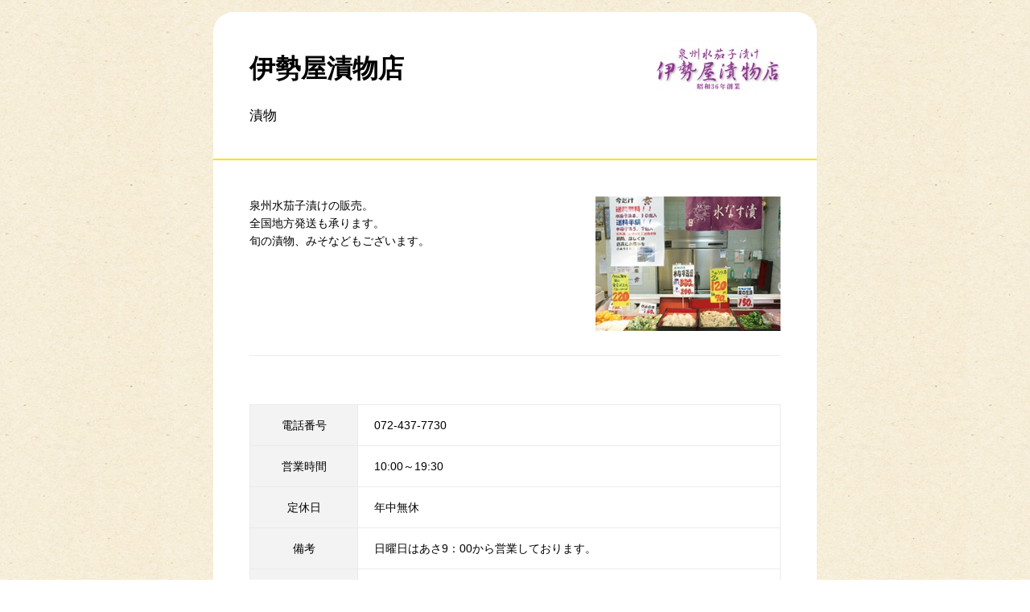

--- FILE ---
content_type: text/html; charset=UTF-8
request_url: https://www.donki.com/store/shop_tenant.php?shop_id=273&tenant_id=2337
body_size: 3686
content:
<!DOCTYPE html>
<html lang="ja">
<head>
<link rel="canonical" href="https://www.donki.com/store/shop_tenant.php?shop_id=273&tenant_id=2337">
<meta charset="utf-8">
<meta name="viewport" content="width=device-width,initial-scale=1.0,minimum-scale=1.0,maximum-scale=1.0,user-scalable=no">
<meta name="description" content="MEGAドン・キホーテ岸和田店内にある伊勢屋漬物店の店舗情報です。電話番号・営業時間・定休日等はこちら">
<meta name="keywords" content="伊勢屋漬物店,漬物 ,MEGAドン・キホーテ岸和田店,ドンキ,ドンキホーテ,専門店,テナント,店舗,donki,ドン・キホーテ">
<meta name="format-detection" content="telephone=no">
<link rel="stylesheet" type="text/css" href="https://www.donki.com/common/css/reset.css" media="screen,print">
<link rel="stylesheet" type="text/css" href="https://www.donki.com/common/css/common.css" media="screen,print">
<link rel="stylesheet" type="text/css" href="./css/search.css" media="screen,print">
<script type="text/javascript" src="https://www.donki.com/common/js/common_lib_outline.js"></script>
<script type="text/javascript" src="https://www.donki.com/common/js/common_lib.js"></script>
<script type="text/javascript" src="https://www.donki.com/common/js/common.js"></script>
<script type="text/javascript" src="./js/search.js"></script>
<script type="text/javascript" src="../common/js/modalwindow.js"></script>
<script type="text/javascript">

/* ↓GAトラッキングタグの設定 **********************************************************************/
$(function() {	
	(function(i,s,o,g,r,a,m){i['GoogleAnalyticsObject']=r;i[r]=i[r]||function(){
	(i[r].q=i[r].q||[]).push(arguments)},i[r].l=1*new Date();a=s.createElement(o),
	m=s.getElementsByTagName(o)[0];a.async=1;a.src=g;m.parentNode.insertBefore(a,m)
	})(window,document,'script','//www.google-analytics.com/analytics.js','ga');

	ga('create', 'UA-18797030-1', {'sampleRate': 50});
	ga('send', 'pageview');

	(function(d, s, id) {
	  var js, fjs = d.getElementsByTagName(s)[0];
	  if (d.getElementById(id)) return;
	  js = d.createElement(s); js.id = id; js.async = true;
	  js.src = "//connect.facebook.net/ja_JP/sdk.js#xfbml=1&version=v2.0";
	  fjs.parentNode.insertBefore(js, fjs);
	}(document, 'script', 'facebook-jssdk'));
});
/* ↑GAトラッキングタグの設定 **********************************************************************/
/* ↓GAイベントトラッキングタグの設定 **********************************************************************/
$(function() {  
	$("a").click(function(e) {        
		var ahref = jQuery(this).attr('href');
		if(ahref.indexOf("www.donki.com") != -1 || ahref.indexOf("http") == -1 ) {
			ga('send', 'event', '内部リンク', 'クリック', ahref);
		} else { 
			ga('send', 'event', '外部リンク', 'クリック', ahref);
		}
	});
});
/* ↑GAイベントトラッキングタグの設定 **********************************************************************/

</script> 


<title>伊勢屋漬物店 | MEGAドン・キホーテ岸和田店 | 驚安の殿堂　ドン・キホーテ</title>

<script>(window.BOOMR_mq=window.BOOMR_mq||[]).push(["addVar",{"rua.upush":"false","rua.cpush":"true","rua.upre":"false","rua.cpre":"false","rua.uprl":"false","rua.cprl":"false","rua.cprf":"false","rua.trans":"SJ-dc5bbe6e-82e7-4d8f-b9ea-b871b1d2b0b5","rua.cook":"false","rua.ims":"false","rua.ufprl":"false","rua.cfprl":"false","rua.isuxp":"false","rua.texp":"norulematch","rua.ceh":"false","rua.ueh":"false","rua.ieh.st":"0"}]);</script>
                              <script>!function(a){var e="https://s.go-mpulse.net/boomerang/",t="addEventListener";if(""=="True")a.BOOMR_config=a.BOOMR_config||{},a.BOOMR_config.PageParams=a.BOOMR_config.PageParams||{},a.BOOMR_config.PageParams.pci=!0,e="https://s2.go-mpulse.net/boomerang/";if(window.BOOMR_API_key="HMKCC-R4YAC-A9AYT-6WKK3-8DVSK",function(){function n(e){a.BOOMR_onload=e&&e.timeStamp||(new Date).getTime()}if(!a.BOOMR||!a.BOOMR.version&&!a.BOOMR.snippetExecuted){a.BOOMR=a.BOOMR||{},a.BOOMR.snippetExecuted=!0;var i,_,o,r=document.createElement("iframe");if(a[t])a[t]("load",n,!1);else if(a.attachEvent)a.attachEvent("onload",n);r.src="javascript:void(0)",r.title="",r.role="presentation",(r.frameElement||r).style.cssText="width:0;height:0;border:0;display:none;",o=document.getElementsByTagName("script")[0],o.parentNode.insertBefore(r,o);try{_=r.contentWindow.document}catch(O){i=document.domain,r.src="javascript:var d=document.open();d.domain='"+i+"';void(0);",_=r.contentWindow.document}_.open()._l=function(){var a=this.createElement("script");if(i)this.domain=i;a.id="boomr-if-as",a.src=e+"HMKCC-R4YAC-A9AYT-6WKK3-8DVSK",BOOMR_lstart=(new Date).getTime(),this.body.appendChild(a)},_.write("<bo"+'dy onload="document._l();">'),_.close()}}(),"".length>0)if(a&&"performance"in a&&a.performance&&"function"==typeof a.performance.setResourceTimingBufferSize)a.performance.setResourceTimingBufferSize();!function(){if(BOOMR=a.BOOMR||{},BOOMR.plugins=BOOMR.plugins||{},!BOOMR.plugins.AK){var e="true"=="true"?1:0,t="",n="amjgorqxyzesk2lhxzmq-f-5066605fc-clientnsv4-s.akamaihd.net",i="false"=="true"?2:1,_={"ak.v":"39","ak.cp":"1166931","ak.ai":parseInt("697448",10),"ak.ol":"0","ak.cr":10,"ak.ipv":4,"ak.proto":"h2","ak.rid":"8700eca5","ak.r":47376,"ak.a2":e,"ak.m":"a","ak.n":"essl","ak.bpcip":"3.18.103.0","ak.cport":36676,"ak.gh":"23.200.85.100","ak.quicv":"","ak.tlsv":"tls1.3","ak.0rtt":"","ak.0rtt.ed":"","ak.csrc":"-","ak.acc":"","ak.t":"1768406618","ak.ak":"hOBiQwZUYzCg5VSAfCLimQ==g/g3rYS6LV7Cb92ZABPvghNple15qD3/9h0i+vzjCK1gX9RkjxEsqTJgVFKJr/qQICynQ3uhBD9YZpFYRQFmVSWIWXybJSssUKaz2nymCS2BbSdE+kbuBLgbtcH7MjVe9nVd4o+xdQHRhY4Non6+XSlMXvihfIb5LjTD8B4yLp8FELbXfMYas6oQkhfMGS+OI8PbgkEmpDVvoTIHEz3t/OgvsunSGeqnkaQuKNM++JNNfGhZInesGfZIvhlAfA4jjq2VcizF+mcZ8qQsVytwiVs2a7p1XREv/Mcjiz7ZTETRmT2Jl5uFZIk0bdxQe5H+EpNYsHFiXw2GWwfxfTuy+kWVam8qGcX3ZYozceBa/XWD+WCkJtlk33smfHj5poE+/7LToePjdFvgKBB+lsUCsCzOt/bczl6HbiuNohHWHuM=","ak.pv":"20","ak.dpoabenc":"","ak.tf":i};if(""!==t)_["ak.ruds"]=t;var o={i:!1,av:function(e){var t="http.initiator";if(e&&(!e[t]||"spa_hard"===e[t]))_["ak.feo"]=void 0!==a.aFeoApplied?1:0,BOOMR.addVar(_)},rv:function(){var a=["ak.bpcip","ak.cport","ak.cr","ak.csrc","ak.gh","ak.ipv","ak.m","ak.n","ak.ol","ak.proto","ak.quicv","ak.tlsv","ak.0rtt","ak.0rtt.ed","ak.r","ak.acc","ak.t","ak.tf"];BOOMR.removeVar(a)}};BOOMR.plugins.AK={akVars:_,akDNSPreFetchDomain:n,init:function(){if(!o.i){var a=BOOMR.subscribe;a("before_beacon",o.av,null,null),a("onbeacon",o.rv,null,null),o.i=!0}return this},is_complete:function(){return!0}}}}()}(window);</script></head>
<body class="popup">

<!-- popup__wrapper -->
<div class="popup__wrapper">

	<!-- popup__mainArea -->
	<div class="popup__mainArea">
		<div class="tenant">
			<div class="tenant__storeHeader">
				<div class="tenant__storeNameArea">
					<p class="tenant__storePlace"> </p>
					<h1 class="tenant__storeName">伊勢屋漬物店</h1>
					<h2 class="tenant__storeCategory">漬物 </h2>
				</div>
				<p class="tenant__storeHeaderLogo"><img src="/shared/img/store/st_tenant/2337/2015032514272829910.gif" alt="伊勢屋漬物店 ロゴ"/></p>
			</div>
			
			<div class="tenant__mainArea">
				<div class="tenant__itemArea">
					<p class="tenant__itemImg"><img src="/shared/img/store/st_tenant/2337/2015032514272829912.jpg" alt="伊勢屋漬物店 店舗イメージ1"/></p>					<div class="tenant__itemTxt"><div>
	泉州水茄子漬けの販売。<br />
	全国地方発送も承ります。<br />
	旬の漬物、みそなどもございます。</div>
</div>				</div>
				
				<div class="tenant__itemArea">
														</div>
								<table class="tenant__infoArea">
                
					<tr>
						<th>電話番号</th>
						<td>072-437-7730</td>
					</tr>
					<tr>
						<th>営業時間</th>
						<td>
                        
                                            
                                                  
													
                            10:00～19:30                                                    <br>
                                                </td>
					</tr>
					<tr>
						<th>定休日</th>
						<td>年中無休</td>
					</tr>
                    					<tr>
						<th>備考</th>
						<td>日曜日はあさ9：00から営業しております。</td>
					</tr>
                    					<tr>
						<th>URL</th>
						<td><a href="" target="_blank"></a></td>
					</tr>
				</table>

				<div><a href="shop_detail.php?shop_id=273">MEGAドン・キホーテ岸和田店店舗ページはこちら</a></div>
				<ul class="tenant__btnArea">
                                				</ul>
				
			</div>
		</div>
	</div>
    	<!-- popup__closeBtnArea -->
	<div class="popup__closeBtnArea">
		<p><a href="javascript:window.close();" class="popup__closeBtn">閉じる</a></p>
	</div>
	<!-- /popup__closeBtnArea -->

</div>
<!-- /popup__wrapper -->


</body>
</html>

--- FILE ---
content_type: text/css
request_url: https://www.donki.com/common/css/common.css
body_size: 21359
content:
@charset "utf-8";

/*
=========================== Common CSS =============================

	1.基本設定
	2.レイアウト
	3.ヘッダー
	4.サイドメニュー
	5.フッター
	10.各コンテンツ用のクラス
	99.共通クラス

====================================================================
*/

@import url('outline.css?v=1801');

/*--------------------------------------
	基本設定
---------------------------------------*/

small{
	font-size:86%;
}
textarea{
	padding:0.5em;
}

a:hover{
	color:#f60;
}
.a--plain{
	text-decoration:none;
}
.a--plain:hover{
	text-decoration:underline;
}
small{
	font-size:86%;
}
input[type="text"], input[type="tel"] {
	padding:5px;
	font-size:100%;
}

label input[type="checkbox"] {
	margin-right:0.5em;
}

.l_mainArea strong, .l_mainArea strong span{
	font-weight:bold;
}
.l_mainArea em{
	font-style:italic;
}

/*--------------------------------------
	レイアウト
---------------------------------------*/
.l_contentsArea {
	border-bottom: solid 1px #eee;
	background: url(../img/bg_sidearea.gif) repeat-y;
	*zoom: 1;
}
.l_contentsArea:after {
	content: ".";
	display: block;
	clear: both;
	height: 0;
	visibility: hidden;
}
.l_contentsArea {
	min-height: 1px;
}
* html .l_contentsArea {
	height: 1px;
	/*¥*//*/
	height: auto;
	overflow: hidden;
	/**/
}

.l_footer .gotoTop {
	position: relative;
}
.gotoTop__btn img {
	width: 106px;
	height: 106px;
}
.l_footer .gotoTop .gotoTop__btn {
	position: absolute;
	top: -80px;
	left: 55%;
	z-index: 101;
	background: url(../img/bg_gototop_pc.png) no-repeat top right;
	padding: 5px 30px 0 0;
}

.l_footerUpper {
	background: url(../img/bg_footerupper.png) repeat-x;
}
.l_footerLower {
	background: #eee;
	overflow: hidden;
	padding: 14px 0 12px 0;
	font-size: 95%;
}
.l_footerUpperInner,
.l_fooerLowerInner {
	width: 980px;
	/*width: 1055px; ←ウインドウを狭めたときにレイアウト崩れの原因になるのでこの値は変更しないでください*/
	margin: 0 auto;
}
.fooerLowerList {
    overflow: hidden;
    max-width: 800px;
}
.fooerLowerList > li button#ot-sdk-btn {
    border: none;
    padding: 0;
    color: #000;
    font-size: 100%;
    background: none;
}
.fooerLowerList > li button#ot-sdk-btn:hover {
    background: none;
    color: #f60;
    text-decoration: underline;
}
#footer_bottom {
    overflow: hidden;
    width: 100%;
    display: flex;
    justify-content: space-between;
    align-items: baseline;
    margin-top: -10px;
    flex-wrap: wrap;
    flex-direction: row-reverse;
}
.l_footerLower .l_fooerLowerInner .PPIH_logo {
    display: flex;
    justify-content: flex-end;
}
.l_footerLower .l_fooerLowerInner .PPIH_logo img {
    width: 110px;
    height: auto;
    margin-bottom: 5px;
}
.l_footerLower .l_fooerLowerInner .PPIH_logo span {
    color: #3E3A39;
    letter-spacing: 0.02em;
/*    font-size: 20px;*/
    font-size: 14px;
    display: block;
    /*margin-top: 3px;*/
    margin-top: 16px;
    padding-left: 5px;
    font-family: Meiryo,"A-OTF 新ゴ Pro",A-OTF Shin Go Pro,sans-serif;
}

@media only screen and (max-width: 979px) {
.l_contentsArea {
	background: #fff;
	/*margin-bottom:20px;*/
}
.l_sideArea {
	background: none;
	float: none;
}
.gotoTop__btn img {
	width: 90px;
	height: 90px;
}
.l_footer .gotoTop .gotoTop__btn {
	top: -87px;
	left: 50%;
	margin-left:-27px;
	background: url(../img/bg_gototop_sp.png) no-repeat top right;
	background-size: 55px auto;
	padding: 5px 25px 0 0;
}
.l_footerUpperInner,
.l_fooerLowerInner {
	width: 100%;
	padding:0;
}
.l_footerUpper {
	background: url(../img/bg_footerupper_sp.png) repeat-x;
	background-size:57px auto;
}

.l_footerLower {
	background: #fff;
	padding: 5px 0 40px 0;
}
.l_footerLower .l_fooerLowerInner .PPIH_logo {
    justify-content: center;
}
    #footer_bottom {
        display: block;
    }
}

/*--------------------------------------
	ヘッダー
---------------------------------------*/


.logo a {
	display: block;
	background: url(../img/logo_pc.png) no-repeat;
	background-size: contain;
	width: 148px;
}

@media only screen and (max-width: 979px) {
.logo a {
	background: url(../img/logo_sp.png) no-repeat;
	background-size: contain;
	width: 146px;
}
}

/*--------------------------------------
	サイドメニュー
---------------------------------------*/

.searchBalloon {
	position: absolute;
	top: -15px;
	left: 180px;
	background: url(../img/bg_searchBalloon.png) no-repeat left 35px;
	padding: 0 0 0 12px;
}
.searchBalloon__inner {
	background: #e8ff50;
	border: solid 12px #e8ff50;
	border-radius: 20px;
    -moz-border-radius: 20px;
    -webkit-border-radius: 20px;
	-o-border-radius: 20px;
	-ms-border-radius: 20px;
	width: 523px;
}
.searchBalloon__shearchBox {
	background: #fff;
	border-radius: 10px;
    -moz-border-radius: 10px;
    -webkit-border-radius: 10px;
	-o-border-radius: 10px;
	-ms-border-radius: 10px;
	margin: 0 auto 10px;
	padding: 25px 20px 20px;
	position:relative;
}
.searchBalloon__shearchTtl {
	margin: 0 auto 15px;
}
.searchBalloon__shearchList {
	overflow: hidden;
	margin: 0 0 10px 0;
}
.searchBalloon__shearchList > li {
	float: left;
	background: url(../img/line_searchballoon_searchList.gif) no-repeat left center;
	padding: 0 0 0 10px;
	margin: 0 0 0 4px;
	font-size: 86%;
	line-height:1;
}
.searchBalloon__shearchList > li:first-child {
	background: none;
	padding: 0;
	margin: 0;
}
.searchBalloon__myshopBox {
	background: #fff url(../img/bg_searchballoon_myshop.gif) no-repeat right bottom;
	border-radius: 10px;
    -moz-border-radius: 10px;
    -webkit-border-radius: 10px;
	-o-border-radius: 10px;
	-ms-border-radius: 10px;
	margin: 0 auto 12px;
	padding: 25px 20px;
}
.searchBalloon__myshopList__item.hide {
	display: none;
}
.searchBalloon__myshopTtl {
	margin: 0 auto 15px;
}
.searchBalloon__myshopTxt {
	font-size: 86%;
	line-height: 1.6;
	margin: 0 auto 10px;
}
.searchBalloon__myshopShearch a {
	background: url(../img/icon_searchballoon_arrow.png) no-repeat 0 52%;
	padding: 3px 0 3px 25px;
	line-height:1;
}
.searchBalloon__myshopName{
	margin-bottom:13px;
}
.btn--searchballoon{
	box-sizing:border-box;
	width:11em;
	margin:0 10px 0 0;
	padding:1em 0;
	text-align:center;
}
.searchBalloon__myshopListSearch{
	position:absolute;
	top:25px;
	right:25px;
	font-size:93%;
	text-align:right;
}
.searchBalloon__myshopIcn{
	display:inline-block;
	width:20px;
	height:20px;
	margin-right:10px;
	background:url(../img/icon_searchballoon_shop.gif) no-repeat;
	text-indent:100%;
	white-space:nowrap;
	overflow:hidden;
	vertical-align:-18%;
}
.searchBalloon__myshopIcn--donki{
	background-position:0 0;
}
.searchBalloon__myshopIcn--picasso{
	background-position:0 -20px;
}
.searchBalloon__myshopIcn--mega{
	background-position:0 -40px;
}
.searchBalloon__myshopIcn--usa{
	background-position:0 -60px;
}
.searchBalloon__myshopIcn--nagasakiya{
	background-position:0 -80px;
}
.searchBalloon__myshopIcn--doit{
	background-position:0 -100px;
}
.searchBalloon__myshopList__btnList{
	position:absolute;
	top:25px;
	left:140px;
	width:100px;
	letter-spacing:-0.4em;
}
.searchBalloon__myshopList__btnList > li{
	display:inline-block;
	margin-right:4px;
	letter-spacing:normal;
}

.searchBalloon__myshopList__btn{
	display:inline-block;
	width:17px;
	height:17px;
	background:url(../img/icon_searchballoon_number.gif) no-repeat;
	text-indent:100%;
	white-space:nowrap;
	overflow:hidden;
}
.searchBalloon__myshopList__btn--1{
	background-position:0 0;
}
.searchBalloon__myshopList__btn--2{
	background-position:-17px 0;
}
.searchBalloon__myshopList__btn--3{
	background-position:-34px 0;
}
.searchBalloon__myshopList__btn--1.searchBalloon__myshopList__btn--now{
	background-position:0 -17px;
}
.searchBalloon__myshopList__btn--2.searchBalloon__myshopList__btn--now{
	background-position:-17px -17px;
}
.searchBalloon__myshopList__btn--3.searchBalloon__myshopList__btn--now{
	background-position:-34px -17px;
}
.searchBalloon__myshopRemove{
	display:inline-block;
	color:#999;
	margin-left:1em;
	font-size:72%;
	vertical-align:middle;
}
.searchBalloon__gotoTop {
	text-align: center;
	padding: 7px 0;
}
.searchBalloon__gotoTop a {
	background: url(../img/icon_searchballoon_arrow.png) no-repeat right center;
	padding: 0 25px 0 0;
	font-size: 115%;
	text-decoration: none;
}
.sideMyshopAera {
	background: url(../img/bg_sidemyshoparea.png) no-repeat;
	width: 170px;
	height: 120px;
	margin: 0 auto 10px;
}
.sideMyshopAera__ttl {
	padding: 14px 0 3px;
	text-align: center;
}
.sideMyshopAera__shopList .hide {
	display: none;
}
.sideMyshopAera__shop {
	text-align: center;
	margin: 0 auto;
	overflow: hidden;
}
.sideMyshopAera__shop dt {
	margin: 0 auto 3px;
	font-size:86%;
}
.sideMyshopAera__shop dt a {
	color: #fe4800;
}
.sideMyshopAera__shop__delete{
	margin-left:0.4em;
}
.sideMyshopAera__shop__delete > img{
	vertical-align:-25%;
	display:inline-block !important;
}
.sideMyshopAera__btn {
	text-align: center;
	letter-spacing: -.40em;
}
.sideMyshopAera__btn > li {
	display: inline-block;
	letter-spacing: normal;
	*display: inline;
	*zoom: 1;
	background: #ccc;
	height: 8px;
	width: 8px;
	border-radius: 4px;
	-moz-border-radius: 4px;
	-webkit-border-radius: 4px;
	-o-border-radius: 4px;
	-ms-border-radius: 4px;
	margin: 0 4px;
	text-indent: 100%;
	white-space: nowrap;
	overflow: hidden;
	*text-indent: 0;
	*white-space: normal;
	*overflow: visible;
}
.sideMyshopAera__btn > li span {
	*display: none;
}
.sideMyshopAera__btn > li a {
	background: #ccc;
	display: block;
	height: 8px;
	width: 8px;
	border-radius: 4px;
	-moz-border-radius: 4px;
	-webkit-border-radius: 4px;
	-o-border-radius: 4px;
	-ms-border-radius: 4px;
}
.sideMyshopAera__btn > li a:hover {
	background: #000;
}
.sideMyshopAera__btn > li a.select {
	background: #000;
}
.l_sideArea .gNav {
	margin: 0 auto 24px;
	border-top: solid 1px #e2d8c1;
}
.l_sideArea .gNav > li {
	border-bottom: solid 1px #e2d8c1;
}
.l_sideArea .gNav > li > a {
	display: block;
}
.l_sideArea .gNav__search {
	position: relative;
	z-index: 101;
}
.l_sideArea .gNav__search:hover {
	background: url(../img/bg_gnav_on.gif) no-repeat top left;
}
.l_sideArea .gNav__search img {
	padding-left: 75px;
}
.gNav .searchBalloon__shearchTtl img,
.gNav .searchBalloon__myshopTtl img{
	padding-left: 0px;
}
.l_sideArea .gNav__search > a {
	background-image: url(../img/icon_gnav_search_pc.gif);
	background-repeat: no-repeat;
	background-position: 25px center;
	padding: 22px 0;
}
.l_sideArea .gNav__search > a:hover {
	background-image: url(../img/icon_gnav_search_pc_on.gif);
}
.l_sideArea .gNav__flier:hover {
	background: url(../img/bg_gnav_on.gif) no-repeat top left;
}
.l_sideArea .gNav__flier img {
	padding-left: 75px;
}
.l_sideArea .gNav__flier a {
	background-image: url(../img/icon_gnav_flier_pc.gif);
	background-repeat: no-repeat;
	background-position: 28px center;
	padding: 22px 0;
}
.l_sideArea .gNav__flier > a:hover {
	background-image: url(../img/icon_gnav_flier_pc_on.gif);
}

.l_sideArea .gNav__majica a:hover {
	background-image: url(../img/icon_gnav_majica_pc_on.gif);
}
.l_sideArea .gNav__majica:hover {
	background: url(../img/bg_gnav_on.gif) no-repeat top left;
}
.l_sideArea .gNav__majica img {
	padding-left: 75px;
}
.l_sideArea .gNav__majica a {
	background-image: url(../img/icon_gnav_majica_pc.png);
	background-repeat: no-repeat;
	background-position: 29px center;
	padding: 13px 0;
}
.l_sideArea .gNav__jkakaku a:hover {
	background-image: url(../img/icon_gnav_jkakaku_pc_on.gif);
}
.l_sideArea .gNav__jkakaku:hover {
	background: url(../img/bg_gnav_on.gif) no-repeat top left;
}
.l_sideArea .gNav__jkakaku img {
	padding-left: 75px;
}
.l_sideArea .gNav__jkakaku a {
	background-image: url(../img/icon_gnav_jkakaku_pc.png);
	background-repeat: no-repeat;
	background-position: 29px center;
	padding: 13px 0;
}
.l_sideArea .gNav__jkakaku a:hover {
	background-image: url(../img/icon_gnav_jkakaku_pc_on.gif);
}
.l_sideArea .gNav__products a {
	height: 15px;
	text-align: center;
	padding: 12px 0;
}
.l_sideArea .gNav__products a img {
	vertical-align: top;
}
.l_sideArea .gNav__products:hover {
	background: url(../img/bg_gnav_on.gif) no-repeat top left;
}
.l_sideArea .gNav__service a {
	height: 15px;
	text-align: center;
	padding: 12px 0;
}
.l_sideArea .gNav__service a img {
	vertical-align: top;
}
.l_sideArea .gNav__service:hover {
	background: url(../img/bg_gnav_on.gif) no-repeat top left;
}
.l_sideArea .gNav__news a {
	height: 15px;
	text-align: center;
	padding: 12px 0;
}
.l_sideArea .gNav__news a img {
	vertical-align: top;
}
.l_sideArea .gNav__news:hover {
	background: url(../img/bg_gnav_on.gif) no-repeat top left;
}
.l_sideArea .gNav__company img {
	padding-left: 55px;
	vertical-align: top;
}
.l_sideArea .gNav__company:hover {
	background: url(../img/bg_gnav_on.gif) no-repeat top left;
}
.l_sideArea .gNav__company a {
	height: 15px;
	background: url(../img/icon_gnav_window_pc.png) no-repeat 144px center;
	padding: 12px 0;
}
.l_sideArea .gNav__recruit img {
	height: 15px;
	padding-left: 70px;
	vertical-align: top;
}
.l_sideArea .gNav__recruit:hover {
	background: url(../img/bg_gnav_on.gif) no-repeat top left;
}
.l_sideArea .gNav__recruit a {
	height: 15px;
	background: url(../img/icon_gnav_window_pc.png) no-repeat 134px center;
	padding: 12px 0;
}
.l_sideArea .gNav__faq img {
	height: 15px;
	vertical-align: top;
}
.l_sideArea .gNav__faq:hover {
	background: url(../img/bg_gnav_on.gif) no-repeat top left;
}
.l_sideArea .gNav__faq a {
	height: 15px;
    text-align: center;
	padding: 12px 0;
}
.sideLanguageArea {
	margin: 0 auto 13px;
}
.spMenu {
	display: none;
}
.pcMenu {
	margin-bottom: 230px;
}
.followMenu {
	left: 0;
	width: 200px;
	z-index: 101;
}
.followMenu__logo a {
	display: block;
	background: url(../img/logo_pc.png) no-repeat;
	width: 148px;
	height: 49px;
	text-indent: 100%;
	white-space: nowrap;
	overflow: hidden;
	margin: 27px auto;
}
.followMenu .gotoTop {
	text-align: center;
	width: 70px;
	margin: 0 auto;
	background: url(../img/bg_gototop_pc.png) no-repeat top right;
	padding: 40px 50px 10px;
}




/*--------------------------------------
	フッター
---------------------------------------*/

.footerBnrArea {
	display: none;
}

.footerGroupSiteLink {
	text-align: center;
	padding: 100px 0 60px;
}
.footerGroupSiteLink a {
	width: 100%;
	max-width: 728px;
	height: auto;
	display: block;
	margin: auto;
}
.footerGroupSiteLink a img {
	width: 100%;
}
@media only screen and (max-width:979px) {
	.footerGroupSiteLink {
		padding: 4vw 8vw 8vw;
	}
	.footerGroupSiteLink a {
	}
}
@media only screen and (max-width:479px) {
	.footerGroupSiteLink {
		padding: 0 0 40px;
	}
	.footerGroupSiteLink a {
		max-width: 230px;
	}
	.footerGroupSiteLink a img {
		max-width: 230px;
	}
}

.footerGroup__ttl {
	font-size: 108%;
	font-weight: bold;
	padding: 60px 0 15px;
}
.footerGroup__link {
	letter-spacing: -.40em;
	border-bottom: solid 1px #eee;
	padding: 0 0 25px 0;
	margin: 0 auto 30px;
}
.footerGroup__link > li {
	display: inline-block;
	letter-spacing: normal;
	*display: inline;
	*zoom: 1;
	/*margin: 0 25px 0 0; 150701*/
	margin: 0 20px 5px 0;
}
.footerGroup__link > li:last-child { margin: 0;}	/* 150701 */
.footerGroup__link > li a:hover{
	filter: alpha(opacity=65);
	-moz-opacity:0.65;
	opacity:0.65;
}

.footerSiteMap {
	margin: 0 auto 30px;
}
.footerSiteMap__search,
.footerSiteMap__service,
.footerSiteMap__products,
.footerSiteMap__contact,
.footerSiteMap__company {
	float: left;
	width: 20%;
	box-sizing:border-box;
	padding: 0 25px 0 0;
}
.footerSiteMap__searchTtl {
	background: url(../img/icon_footerSitemap_search.png) no-repeat left center;
	font-size: 108%;
	font-weight: bold;
	padding: 15px 0 10px 48px;
	margin: 0 0 10px 0;
}
.footerSiteMap__searchTtl a {
	font-weight: bold;
	text-decoration: none;
}
.footerSiteMap__searchTtl a:hover {
	text-decoration: underline;
}
.footerSiteMap__productsTtl {
	background: url(../img/icon_footerSitemap_products.png) no-repeat left center;
	font-size: 108%;
	font-weight: bold;
	padding: 15px 0 10px 48px;
	margin: 0 0 10px 0;
}
.footerSiteMap__productsTtl a {
	font-weight: bold;
	text-decoration: none;
}
.footerSiteMap__productsTtl a:hover {
	text-decoration: underline;
}
.footerSiteMap__serviceTtl {
	background: url(../img/icon_footerSitemap_service.png) no-repeat left center;
	font-size: 108%;
	font-weight: bold;
	padding: 15px 0 10px 48px;
	margin: 0 0 10px 0;
}
.footerSiteMap__serviceTtl a {
	font-weight: bold;
	text-decoration: none;
}
.footerSiteMap__serviceTtl a:hover {
	text-decoration: underline;
}
.footerSiteMap__contactTtl {
	background: url(../img/icon_footerSitemap_contact.png) no-repeat left center;
	font-size: 108%;
	font-weight: bold;
	padding: 15px 0 10px 48px;
	margin: 0 0 10px 0;
}
.footerSiteMap__contactTtl a {
	font-weight: bold;
	text-decoration: none;
}
.footerSiteMap__contactTtl a:hover {
	text-decoration: underline;
}
.footerSiteMap__companyTtl {
	background: url(../img/icon_footerSitemap_company.png) no-repeat left center;
	font-size: 108%;
	font-weight: bold;
	padding: 15px 0 10px 48px;
	margin: 0 0 10px 0;
}
.footerSiteMap__companyTtl a {
	font-weight: bold;
	text-decoration: none;
}
.footerSiteMap__companyTtl a:hover {
	text-decoration: underline;
}
.footerSiteMap__searchList,
.footerSiteMap__productsList,
.footerSiteMap__serviceList,
.footerSiteMap__contactList,
.footerSiteMap__companyList {
	margin: 0 0 0 48px;
}
.footerSiteMap__searchList > li,
.footerSiteMap__productsList > li,
.footerSiteMap__serviceList > li,
.footerSiteMap__contactList > li,
.footerSiteMap__companyList > li {
	margin: 0 0 5px 0;
	font-size: 86%;
	line-height: 1.5;
}
.footerSiteMap__searchList > li a,
.footerSiteMap__productsList > li a,
.footerSiteMap__serviceList > li a,
.footerSiteMap__contactList > li a,
.footerSiteMap__companyList > li a {
	text-decoration: none;
}
.footerSiteMap__searchList > li a:hover,
.footerSiteMap__productsList > li a:hover,
.footerSiteMap__serviceList > li a:hover,
.footerSiteMap__contactList > li a:hover,
.footerSiteMap__companyList > li a:hover {
	text-decoration: underline;
}

.fooerLowerList > li {
	float: left;
	margin: 0 18px 5px 0;
	font-size: 86%;
}
.fooerLowerList > li a {
	text-decoration: none;
}
.fooerLowerList > li a:hover {
	text-decoration: underline;
}
.fooerLowerCopyright {
	float: right;
}
.footerInquiry{
	display: none;
}

@media only screen and (max-width: 979px) {

.footerBnrArea {
	display: block;
	padding: 40px 20px 0;
	margin: 0 auto 30px;
}
.footerBnrArea > li {
	width: 48%;
	float: left;
	margin: 0 0 10px 0;
}
.footerBnrArea > li img {
	width: 100%;
	border: solid 1px #ececec;
	border-radius: 10px;
	-moz-border-radius: 10px;
	-webkit-border-radius: 10px;
	-o-border-radius: 10px;
	-ms-border-radius: 10px;
}

.footerGroup__link {
	border-bottom: none;
	padding: 0 20px 15px;
	margin: 20px auto 0;
}
.footerGroup__link > li {
	margin: 0 3.5% 8px 0;
	width: 31%;
}
.footerGroup__link > li img {
	border: solid 1px #e8e8e8;
	width: 100%;
	border-radius: 10px;
    -moz-border-radius: 10px;
    -webkit-border-radius: 10px;
	-o-border-radius: 10px;
	-ms-border-radius: 10px;
}
.footerSiteMap__ttl a {
	display: block;
	font-size: 108%;
	font-weight: normal;
	padding: 15px 0;
	text-align: center;
	background:  #fdfdfd url(../img/icon_footer_arrow.png) no-repeat 94.5% 50%;
	background-size: 6px auto;
	text-decoration: none;
	color: #000;
}
.fooerLowerList {
	margin: 0 auto 27px;
}
.fooerLowerList > li {
	float: none;
	text-align: center;
	margin: 0 auto 11px;
	font-size: 108%;
}
.fooerLowerCopyright {
	float: none;
	text-align: center;
	line-height:1.4;
}
.footerInquiry{
	display: block;
}
.footerInquiry__ttl {
	font-size: 108%;
	font-weight: bold;
	padding: 60px 0 15px;
}
.footerInquiry__link li{
	padding: 10px 0;
	margin: 0 auto;
	text-align:center;
	border-bottom: solid 1px #ebebeb;
}
.footerInquiry__link li a{
	display:inline-block;
	width:100%;
}
.footerInquiry__link li:nth-child(2n){
	background-color:#fafad2;
}
.footerInquiry__link li:nth-child(2n+1){
	background-color:#ffee60;
}
.footerInquiry__link li:last-child{
	border-bottom:none;
}
}


/*-------アコーディオン-------*/

/*.footerAccordion__ttl {
	pointer-events: none;
}*/
.footerSiteMap__ttl {
	display: none;
}

@media only screen and (min-width: 980px) {

.footerAccordion__item {
	display: block !important;
}

}

@media only screen and (max-width: 979px) {

.footerAccordion__ttl {
/*	pointer-events: auto;*/
	cursor: pointer;
	font-size: 108%;
	font-weight: normal;
	padding: 15px 0;
	text-align: center;
	background:  #fdfdfd url(../img/icon_footerAccordion_arrow.png) no-repeat 95% 50%;
	background-size: 9px auto;
}
.footerAccordion__ttl.on {
	background:  #fdfdfd url(../img/icon_footerAccordion_arrow_on.gif) no-repeat 95% 50%;
	background-size: 9px auto;
}
.footerGroup__ttl {
	border-top: solid 1px #ebebeb;
	border-bottom: solid 1px #ebebeb;
}
.footerGroup__link {
	border-bottom: solid 1px #ebebeb;
}
.footerSiteMap__ttl {
	border-bottom: solid 1px #ebebeb;
}
.footerAccordion__item {
	display: none;
}
.footerSiteMap__ttl {
	display: block;
}
.footerInquiry__ttl {
	border-bottom: solid 1px #ebebeb;
}
.footerInquiry__link {
	border-bottom: solid 1px #ebebeb;
}


}



/*--------------------------------------
	各コンテンツ用のクラス
---------------------------------------*/
/* Shufoo! Webチラシ */

.shopDetail__leafletArea--shufoo > div{
	border: none !important;
	width: auto !important;
	height: auto !important;
}

.shufoo-chirashi{
	display: block !important;
	width: auto !important;
	margin: 0;
}
.shufoo-list-parent{
	font-size: inherit !important;
	position: static !important;
	overflow-y: visible !important;
	overflow-x: visible !important;
	width: auto !important;
	height: auto !important;
}
.shufoo-list-parent > ul{
	font-family: inherit !important;
	word-wrap: inherit !important;
	width: auto !important;
	display:-webkit-box;
	display:-moz-box;
	display:-webkit-flex;
	display:flex;
	display: -webkit-flexbox;
	display: -moz-flexbox;
	display: -ms-flexbox;
	display: -o-flexbox;
	display: flexbox;
	-webkit-flex-wrap:wrap;
	-moz-flex-wrap:wrap;
	-ms-flex-wrap:wrap;
	-o-flex-wrap:wrap;
	flex-wrap:wrap;
	-webkit-box-align:stretch;
	-moz-box-align:stretch;
	-webkit-align-items:stretch;
	-moz-align-items:stretch;
	align-items:stretch;
}
.shufoo-list-parent > ul{
	letter-spacing: -0.4em;
	width: 101.3%;
	margin:20px -1.3% 20px 0;
 }
.shufoo-list-parent > ul > li{
	display: inline-block;
	*display: inline;
	*zoom: 1;
	letter-spacing: normal;
	vertical-align:top;
	box-sizing:border-box;
	width:23.7%;
  margin: 0 1.3% 15px 0 !important;
	float: none !important;
	position: relative;
	border: solid 1px #ebebeb !important;
	border-radius: 15px;
 }
.shufoo-chirashi_wrapper{
	display: -webkit-flex;
	display: flex;
	-webkit-flex-direction: column;
	flex-direction: column;
	height: auto !important;
	width: auto !important;
	margin: 0 !important;
	padding: 40px 35px 25px !important;
	text-align: inherit !important;
}
.shufoo-chirashi_area{
	overflow:visible !important;
	height: auto !important;
	width: auto !important;
	margin: 0 !important;
	padding: 0 0 20px !important;
}
.shufoo-thumb{
	overflow: visible !important;
	width: auto !important;
	text-align: center;
}
.shufoo-ui-area{
	width: auto !important;
	margin: 0 0 15px !important;
}
.shufoo-scheme{
	-webkit-order: -1;
	order: -1;
	width: auto !important;
	font-size: 87.5% !important;
	margin: 0 0 20px !important;
}
.shufoo-title{
	-webkit-order: -2;
	order: -2;
	line-height: inherit !important;
	width: 100% !important;
	height: auto !important;
	font-size: inherit !important;
	margin: 0 auto 0.5em !important;
}
#sb-site .shopList__shopDetail .shufoo-chirashi ul li,
#sb-site .shopDetail .shufoo-chirashi ul li {
	font-size: inherit;
}
.shufoo-ui-area > div{
	width: auto !important;
	height: auto !important;
}
.shufoo-ui-area li{
	width: auto !important;
	float: none !important;
	margin-bottom: 0.5em !important;
	text-align: center;
}
.shufoo-ui-area a {
	display: inline-block;
	border: none;
	background: #ffee60;
	color: #333;
	text-decoration: none;
	line-height: 1;
	width:13em;
    max-width: 100%;
    margin: 0;
    padding: 11px 0;
    border-radius: 8px;
    background: url(../../common/img/icon_arrow_r_btn.png) no-repeat 105% 50% #ffee60;
    text-align: center;
}
.shufoo-ui-area a img{
	display: none;
}
.shufoo-dc a::before{
	content: "詳細";
}
.shufoo-pdf a::before{
	content: "PDF";
}
.chirashiAreaBlockList__now{
	display: inline-block;
	background: #ffee60;
	margin-right: 0.5em;
	padding: 0.25em 0.5em;
	border-radius: 0.25em;
	text-decoration: none;
	line-height: 1;
	vertical-align: 0;
}
 @media only screen and (max-width:1379px){
 	.shufoo-list-parent > ul{
 	    width: 101.8%;
 		margin-right: -1.8%;
 	}
 	.shufoo-list-parent > ul > li{
 		width:31.5%;
     margin: 0 1.8% 15px 0;
 	}
}
@media only screen and (max-width: 767px){
	.shufoo-list-parent > ul > li{
    	width: 47%;
    	margin: 0 3% 10px 0;
	}
	.shufoo-chirashi_wrapper{
    	padding: 20px 15px 15px !important;
	}
}
@media only screen and (max-width: 480px) {
	.shufoo-list-parent > ul{
	    width: 100%;
			margin-right: 0;
	}
	.shufoo-list-parent > ul > li{
		width:100%;
    margin: 0 0 15px 0;
	}
}
/*--------------------------------------
	共通クラス
---------------------------------------*/

/* css pie */
.pie {
	position: relative;
}
/*　スマートフォンで改行 */
.sp_only {
	display: none;
}
.pc_only{
	display:inline;
}
ul.pc_only, p.pc_only, div.pc_only, h1.pc_only{
	display:block;
}
ul.sp_only, p.sp_only, div.sp_only{
	display:none;
}
img.pc_only{
	display:inline-block;
	*display:inline;
	*zoom:1;
}
img.sp_only{
	display:none;
}
@media only screen and (max-width: 767px) {
.sp_only {
	display: inline;
}
.pc_only{
	display:none;
}
ul.pc_only, p.pc_only, div.pc_only{
	display:none;
}
ul.sp_only, p.sp_only, div.sp_only{
	display:block;
}
img.sp_only{
	display:inline-block;
	*display:inline;
	*zoom:1;
}
img.pc_only{
	display:none;
}
}

/*リード文*/
.lead{
	font-size:108%;
}
/*自由記入エリア*/
.column__txt ul{
	list-style:disc;
	margin:1em 0 1em 1.5em;
}
.column__txt ol{
	list-style:decimal;
	margin:1em 0 1em 1.5em;
}
.column__txt table{
	border-top:solid 1px #ebebeb;
	border-left:solid 1px #ebebeb;
}
.column__txt th{
	padding:0.3em;
	border-bottom:solid 1px #ebebeb;
	border-right:solid 1px #ebebeb;
	text-align:center;
	font-weight:bold;
}
.column__txt  td{
	padding:0.3em;
	border-bottom:solid 1px #ebebeb;
	border-right:solid 1px #ebebeb;
}
.column__txt  sub{
  vertical-align: sub;
  font-size: smaller;
}
.column__txt  sup{
  vertical-align: sup;
  font-size: smaller;
}
/*自由記入エリア上書き（念のため）*/
.shopDetail__leafletArea ul{
	list-style:none;
	margin:0;
}

/* タイトルエリア
 ---------------------------------*/

.hdrArea {
	background: url(../img/bg_hdrarea.gif) repeat-x left center;
	height: 104px;
	overflow: hidden;
	border-bottom: solid 2px #ffe200;
}

.hdrArea__ttl {
	float: left;
	font-size: 225%;
	font-weight: bold;
	padding: 26px 0 0 25px
}
.hdrArea__donpen {
	float: right;
	margin: 0 30px 0 0;
	*width: 168px;
}
.hdrArea__donpen img {
	width: 100%;
}

@media only screen and (max-width: 767px) {

.hdrArea {
	height: 52px;
	background-size: cover;
	border-bottom: solid 1px #ffe200;
	background-size: cover;
}
.hdrArea__ttl {
	font-size: 115%;
	padding: 13px 0 0 12px;
}
.hdrArea__donpen {
	margin: 0 12px 0 0;
}
.hdrArea__donpen img {
	width: auto !important;
	height: 52px;
}

}

/* 本文エリア
 ---------------------------------*/
 .cts{
 /* 160607変更 */
 /* padding: 45px 8% 0; */
	 padding: 45px 8% 200px;
 }
@media only screen and (max-width: 767px) {
.cts{
	padding: 15px 0 150px;
	min-width:0;
}

}
@media only screen and (max-width: 479px) {
.cts{
	padding: 15px 0 130px;
	min-width:0;
}

}


/* 見出し
 ---------------------------------*/
 /*----- 見出し -----*/
.hdr2{
	 margin-bottom:40px;
	 border-bottom:solid 2px #ffe200;
	background:url(../img/title_bg.png) #f9efd9;
 }
 .hdr.hdr2{
	 padding: 16px 15px 13px 15px;
 }
 .hdr.hdr2, .hdr2 .hdrBlock__title{
	font-size: 160%;
 }

 .hdr3{
 	margin-top: 50px;
	margin-bottom: 30px;
	background:url(../img/title_bg.png) #f9efd9;
 }
 h4.hdr3{
 	margin-top: 30px;
 }
 .hdr.hdr3{
	 padding:12px 15px 12px;
 }
 .hdr.hdr3, .hdr3 .hdrBlock__title{
	font-size: 130%;
 }
 .hdr.hdr3 a, .hdr3 .hdrBlock__title a{
	width: 45px;
	height: auto;
	float: right;
	margin: 3px 0 0;
 }
 .hdr.hdr3 a img, .hdr3 .hdrBlock__title a img{
	width: 100%;
	height: auto;
	display: block;
 }

 .hdr4{
	margin-bottom:20px;
	border-bottom:solid 1px #ebebeb;
 }
 .hdr.hdr4{
	 padding:0 15px 14px;
 }
 .hdr.hdr4, .hdr4 .hdrBlock__title{
	font-size:116%;
 }

 .hdr.hdr5{
	 margin:0 0 0.3em;
	 font-size:100%;
	 font-weight:bold;
 }
/*----- 見出しの中に他の要素が入るブロック -----*/
 .hdrBlock{
	 display:table;
	*display:inline;
	*zoom:1;
	/position:relative;
	 width:100%;
 }
.hdr2.hdrBlock{
	 height:4.4em;
}
.hdr3.hdrBlock{
	 height:2.4em;
}
 .hdrBlock__title{
	 display:table-cell;
	*display:inline;
	*zoom:1;
	/position:absolute;
	/top:0.3em;
	/left:0;
	vertical-align:middle;
	 margin:0;
	padding:3px 15px 0px 15px;
 }
 	.hdr3 .hdrBlock__title{
		padding:12px 15px;
}

 .hdrBlock__inner{
	 display:table-cell;
	 *display:inline;
	 *zoom:1;
	 /position:absolute;
	 /right:0;
	 text-align:right;
	 vertical-align:middle;
	padding: 4px 15px 3px;
}
.hdrBlock .btn{
	padding-top:10px;
	padding-bottom:10px;
}

@media only screen and (max-width: 767px) {

.hdr2{
	margin-bottom: 25px;
}
 .hdr.hdr2{
	 padding-top: 12px;
	 padding-bottom:10px;
 }
 .hdr.hdr3{
	 padding-top:6px;
	 padding-bottom:6px;
	 font-size:108%;
 }
 .hdr.hdr3 a, .hdr3 .hdrBlock__title a{
 }

 .hdr2.hdr--compact{
	 margin-bottom:25px;
 }
  .hdr3.hdr--compact{
	 margin-bottom:25px;
 }
	.hdr.hdr2, .hdr2 .hdrBlock__title{
		font-size:122%;
	 }
	 .hdr.hdr4, .hdr4 .hdrBlock__title{
		font-size:108%;
	 }
	 .hdrBlock{
	 display:block;
	 }
	 .hdr2.hdrBlock, .hdr3.hdrBlock{
	 height:auto;
	 }
	 .hdrBlock.hdrBlock--compact{
		 display:table;
	 }
	 .hdrBlock__title{
		 display:block;
 	}
	.hdrBlock--compact .hdrBlock__title{
		 display:table-cell;
	 }
 	.hdrBlock__inner{
		 display:block;
		 margin:0 auto 1em 0;
	}
	.hdrBlock--compact .hdrBlock__inner{
		 display:table-cell;
	 }
	.hdr2.hdrBlock--compact .hdrBlock__inner{
		 border-bottom:solid 2px #ffe200;
		background:url(../img/title_bg.png) #f9efd9;
	 }
	.hdr3.hdrBlock--compact .hdrBlock__inner{
		background:url(../img/title_bg.png) #f9efd9;
	 }
	 .hdrBlock.hdr2, .hdrBlock.hdr3, .hdrBlock.hdr4{
		 border:none;
		 background:none;
		 margin-bottom:0;
	 }
	 .hdrBlock--compact.hdr3{
		 margin-bottom:40px;
	 }
	.hdr2 .hdrBlock__title{
		 margin-bottom:10px;
		padding: 12px 15px 10px;
		 border-bottom:solid 2px #ffe200;
		background:url(../img/title_bg.png) #f9efd9;
 	}
	.hdr3 .hdrBlock__title{
		 margin-bottom:0.5em;
		padding:6px 15px 6px;
		background:url(../img/title_bg.png) #f9efd9;
 	}
	.hdr.hdr3 a, .hdr3 .hdrBlock__title a{
		width: 36px;
		height: auto;
		float: right;
		margin: 4px 0 0;
	}
	.hdr.hdr3 a img, .hdr3 .hdrBlock__title a img{
		width: 100%;
		height: auto;
		display: block;
	}

	 .hdr4 .hdrBlock__title{
		 margin-bottom:0.5em;
 	}
 	.hdr.hdr4{
		 padding:0 15px 14px;
 	}
}

 /* セレクトボックス
 ---------------------------------*/
.customSelect{
	background:url(../img/icon_select_arrow.gif) no-repeat 100% 50%;
	padding:10px 30px 10px 10px;
	border:solid 1px #d3d3d3;
}
.customSelectInner{
	width:100% !important;
}

/* 画像
 ---------------------------------*/
.fig{
	border:solid 1px #ebebeb;
}

 /* リンク
 ---------------------------------*/
 .link{
	 *display:inline;
	 *zoom:1;
	 *min-height:17px;
	  *padding-right:21px;
	 *background:url(../img/icon_arrow_r.png) no-repeat 100% 100%;
}
.link:after{
	content: '';
	display:inline-block;
	*display:inline;
	*zoom:1;
	height:17px;
	width:17px;
	margin:0 0 2px 0.5em;
    background:url(../../common/img/icon_arrow_r.png) no-repeat 0 0;
	vertical-align:middle;
}
/*ページ内リンク（下へ）*/
 .link--inPage{
	display:inline-block;
	*display:inline;
	*zoom:1;
	padding:0.8em 1.5em;
	*padding-left:40px;
	border:none;
	border-radius:10px;
/* 160607変更 */
/*	background:#e4e4e4;*/
/*	color:#000;*/
	background:#333;
	color:#fff;
/*	font-weight:bold;*/
/* /160607変更 */
	*background-image:url(../../common/img/icon_arrow_b_btn.png);
	*background-repeat:no-repeat;
	*background-position:0 50%;
	text-decoration:none;
	line-height:1;
 }
.link--inPage:after {
	display:none;
}
.link--inPage:before {
	content: '';
	display:inline-block;
	*display:inline;
	*zoom:1;
	height:17px;
	width:17px;
	margin-right:0.3em;
    background:url(../../common/img/icon_arrow_b.png) no-repeat 0 0;
	vertical-align: -22%;
}

div.cts-movie ul .link--inPage:before,
ul.shopDetail__linkList .link--inPage:before {
    background:url(../../common/img/icon_arrow02_b.png) no-repeat 0 0;
}

.link--inPage:hover{
/* 160607変更 */
/*	color:#333;
	background:#eee;*/
	color:#fff;
	background:#111;
/* /160607変更 */

}

 /*現在地*/
 .link--now{
	 color:#f90;
 }

@media only screen and (max-width: 767px) {
.link:after{
    background:url(../../common/img/icon_arrow_r_sp.png) no-repeat 0 0;
	background-size:13px auto;
	width:13px;
	height:13px;
	margin-bottom:0;
	vertical-align: -15%;
}
.link--inPage:before {
    background:url(../../common/img/icon_arrow_b_sp.png) no-repeat 0 0;
	background-size:13px auto;
}
.hdrBlock__inner .link{
	display:inline-block;
	*display:inline;
	*zoom:1;
	margin:3px;
	padding:12px 15px;
	border:none;
	border-radius:10px;
	background:#ffee60;
	color:#000;
	text-decoration:none;
	font-size: 85%;
	line-height:1;
}
.hdrBlock__inner .link:hover{
	background-color: #fee71d;
}

}

/* リンクリスト
 ---------------------------------*/
 .linkList{
	 letter-spacing:-0.4em;
	 margin:0;
	 padding:0;
 }
 .linkList li{
	 letter-spacing:normal;
	 display:inline-block;
	 *display:inline;
	 *zoom:1;
	 margin-right:1.2em;
 }
 .linkList--inpage li{
	 margin:0 10px 10px 0;
 }
 .linkList--inpage--small li{
	 margin-right:5px;
 }
.linkList--inpage li:last-child, .linkList--inpage--small li:last-child{
	margin-right:0;
}



/*短縮型（アイコンなし）*/
.linkList--short > a{
	 display:inline-block;
	 *display:inline;
	 *zoom:1;
	 margin:0 0.8em 0.8em 0;
	 padding-right:1em;
	 border-right:solid 1px #cdcdcd;
	 box-sizing:border-box;
	 text-decoration:none;
	line-height: 1.1em;
 }
 .linkList--short > a:last-child{
	 margin-right:0;
	 padding-right:0;
	 border-right:none;
 }

@media only screen and (max-width: 767px) {
.linkList--short {
	display:-webkit-flex;
	display:flex;
	display: -webkit-flexbox;
	display: -moz-flexbox;
	display: -ms-flexbox;
	display: -o-flexbox;
	display: flexbox;
	-webkit-flex-wrap:wrap;
	flex-wrap:wrap;
	-webkit-align-items:stretch;
	-moz-align-items:stretch;
	align-items:stretch;
	letter-spacing: -0.4em;
	font-size: 86%;
	border-top: solid 1px #eaeaea;
	border-left: solid 1px #eaeaea;
	margin: -20px auto 0;
}
.linkList--short > a , .linkList--short >a:last-child{
	display: inline-block;
	*display:inline;
	*zoom:1;
	padding: 10px;
	margin: 0;
	padding: 8px;
	width: 33%;
	box-sizing:border-box;
	letter-spacing:normal;
	text-align: center;
	border: none;
	border-bottom: solid 1px #eaeaea;
	border-right: solid 1px #eaeaea !important;
}
.linkList--short > a.link--now {
	color:#000;
	background:#ffee5f;
}
.iframeInner .linkList--short {
	 display:inline-block;
	 margin:0 0.8em 0.8em 0;
	 font-size:100%;
	 border:none;
}
.iframeInner .linkList--short > a{
	 display:inline-block;
	 margin:0 0.8em 0.8em 0;
	 padding:0 1em 0 0;
	 width:auto;
	 border-bottom:none;
	 border-right:solid 1px #cdcdcd !important;
 }
.iframeInner .linkList--short > a:last-child{
	 margin-right:0;
	 padding-right:0;
	 border-right:none !important;
 }
.iframeInner .linkList--short > a.link--now {
	color:#f90;
	background:none;
}

}

 /* インプット
 ---------------------------------*/
input[type="text"].input--large{
	padding:10px;
	font-size:115%;
}

@media only screen and (max-width: 767px) {
	input[type="text"].input--large{
		padding:5px;
		font-size:100%;
		box-sizing:border-box;
		width:100%;
	}
	.inputBox--large{
		display:table;
		*display:inline;
		*zoom:1;
		width:100%;
	}
	.inputBox--large__input{
		display:table-cell;
		*display:inline;
		*zoom:1;
	}
	.inputBox--large__btn{
		display:table-cell;
		*display:inline;
		*zoom:1;
		width:120px;
	}
}

 /* ボタン
 ---------------------------------*/
.btn{
	display:inline-block;
	*display:inline;
	*zoom:1;
	margin:3px;
	padding:15px 25px;
	*padding-right:40px;
	border:none;
	border-radius:6px;
	background:#ffee60;
	*background-image:url(../../common/img/icon_arrow_r_btn.png);
	*background-repeat:no-repeat;
	*background-position:100% 50%;
	color: #333;
	font-size:inherit;
	text-decoration:none;
	line-height:1;
	-webkit-appearance:none;
	-moz-appearance:none;
	appearance:none;
	cursor:pointer;
	overflow:visible;
}
.btn_my_shop{	/* 160607追加 */
	background:#dd1313;
	color: #fff;
	box-shadow: 0 3px 0 #9f1818;
    position: relative;
    top: 0;
    transition: all 100ms linear 0s;
}

li:last-child > .btn{
	margin-right:0;
}
.btn:after {
	content: '';
	display:inline-block;
	height:17px;
	width:17px;
	margin-left:0.3em;
    background:url(../../common/img/icon_arrow_r.png) no-repeat 0 0;
	vertical-align:-22%;
}
ul.shopList__linkBtnArea .btn:after {
    background:url(../../common/img/icon_arrow02_r.png) no-repeat 0 0;
}
input.btn, input:hover.btn{
    background-image:url(../../common/img/icon_arrow_r_btn.png);
	background-position:100% 50%;
	background-repeat:no-repeat;
	padding-right:40px;
}
.btn:hover{
	color:#333;
	background-color: #fee71d;
}
.btn_my_shop:hover{	/* 160607追加 */
	color:#fff;
	background-color: #cd1212;
    box-shadow: 0 0 0 #9f1818;
    top: 3px;
}
input.btn_my_shop{
	padding-right: inherit;
	background-image:none;
}
input.btn_my_shop:hover {
	padding-right: inherit;
	background-image:none;
}


ul.shopList__linkBtnArea .btn {	/* 160607追加 */
	color: #fff;
	background:#333;
}
ul.shopList__linkBtnArea .btn:hover {	/* 160607追加 */
	color:#fff;
	background-color: #111;
}


@media only screen and (max-width: 479px) {

.hdrBlock__inner {
    text-align: center;
}
.btn_my_shop{	/* 160607追加 */
	width: 90%;
    padding-top: 5px;
    padding-bottom: 5px;
}
#sb-site .shopList__shopDetail ul,
#sb-site .shopDetail ul {
	margin-left: 0;
	margin-right: 0;
}

}

/*矢印アイコンを手動で置く場合*/
.btn__arrow{
	display:inline-block;
	*display:block;
	*zoom:1;
	height:17px;
	width:17px;
	margin-left:0.3em;
    /*background:url(../../common/img/icon_arrow_r.png) no-repeat 0 0;*/
	/*vertical-align:-50%;*/
}
@media only screen and (max-width: 767px) {
.btn{
	margin:0;
	border-radius:8px;
}

.btn:after {
    background:url(../../common/img/icon_arrow_r_sp.png) no-repeat 0 0;
	background-size:13px auto;
	width:13px;
	height:13px;
	vertical-align:-10%;
}
ul.shopList__linkBtnArea .btn:after {
    background:url(../../common/img/icon_arrow02_r_sp.png) no-repeat 0 0;
   	background-size:13px auto;
}
input.btn, input:hover.btn{
    background-image:url(../../common/img/icon_arrow_r_btn_sp.png);
	background-size:45px auto;
}
.btn__arrow{
    background:url(../../common/img/icon_arrow_r_sp.png) no-repeat 0 0;
	background-size:13px auto;
}

input.btn_my_shop{
	padding-right: inherit;
	background-image:none;
}
input.btn_my_shop:hover {
	padding-right: inherit;
	background-image:none;
}


}


/*大きなボタン*/
.btn--large{
	padding:23px 45px;
	font-size:122%;
}
input.btn--large, input:hover.btn--large{
	padding-right:50px;
}
.btn--inputlarge, input.btn--simple.btn--inputlarge, input.btn--simple.btn--inputlarge:hover{
	margin:0 0 0 13px;
	padding:17px 50px;
	letter-spacing:0.5em;
}
/*横幅いっぱいのボタン*/
.btn--full{
	width:100%;
	padding-left:0;
	padding-right:0;
	text-align:center;
}

/*重要なボタン（オレンジ）*/
.btn--important{
	background-color:#ffbc3d;
}
.btn--important:hover{
	background-color: #ffb21e;
}
/*重要でないボタン（グレー）*/
.btn--unimportant{
	background-color:#dcdcdc;
}
.btn--unimportant:hover{
	background-color:#ccc;
}
/*オフボタン（うすグレー）*/
.btn--unactive{
	background-color:#f3f3f3;
}
/*タブのオフボタン*/
.btn--off{
	background-color:#e4e4e4;
}
.btn--off:hover{
	background-color:#efefef;
}
/*矢印アイコンなし*/
.btn--simple:after{
	display:none;
}
input.btn--simple, input:hover.btn--simple{
    background-image:none;
	padding-right:25px;
}
.btn--simple{
    *background-image:none;
	*padding-right:25px;
}
/*小さなボタン*/
.btn--small:after{
	display:none;
}
input.btn--small, input:hover.btn--small, .btn--small{
    background-image:none;
	padding:8px 10px;
	border-radius:4px;
	font-size:77%;
}
/*脇に置くボタン*/
.btn--aside{
	position:absolute;
	left:0;
}
/*脇に置くボタン - 戻る*/
.btn--aside--back{
	position:absolute;
	left:0;
	width:10em;
}
/*フローティングウインドウを開くボタン*/
.btn--open:after {
	height:14px;
	width:14px;
    background:url(../img/icon_arrow_plus.png) no-repeat 0 0;
	vertical-align:middle;
}
/*フローティングウインドウを閉じるボタン*/
.btn--close:after {
	display:none;
}
.btn--close:before {
	content: '';
	display:inline-block;
	height:15px;
	width:15px;
	margin-right:0.3em;
    background:url(../img/icon_arrow_close.png) no-repeat 0 0;
	vertical-align:-15%;
}
/*印刷*/
.btn--print{
	margin:0;
	padding:0.4em 0.5em;
}
.btn--print:before {
	content:" ";
	display:inline-block;
    background:url(../img/icon_print.png) no-repeat 0 0;
	width:17px;
	height:14px;
	vertical-align:-25%;
	margin-right:0.3em;
}
.tablet .btn--print{
	display:none;
}

@media only screen and (max-width: 767px) {
	.btn--large{
		padding-top: 22px;
		padding-bottom: 22px;
		font-size: 115%;
	}
	.btn--aside{
		display:block;
		position:relative;
		margin:1em auto 0;
	}
	.btn--inputlarge, input.btn--simple.btn--inputlarge, input.btn--simple.btn--inputlarge:hover{
		margin-left:5px;
		padding:10px 35px;
	}
/*脇に置くボタン - 戻る*/
.btn--aside--back{
	position:static;
	display:block;
	margin:40px auto 0;
}
}

/* ボタン領域
 ---------------------------------*/
.btnArea{
	position:relative;
	margin-bottom:45px;
	text-align:center;
}
div.search div.btnArea .btn--large {
	width: 45%;
	font-size: 142%;
	font-weight: bold;
	padding: 23px 45px;
}
@media only screen and (max-width: 767px) {
div.search div.btnArea .btn--large {
	width: 90%;
	margin-bottom: 30px;
}

}

 /* ボタンリスト
 ---------------------------------*/
.btnList{
	letter-spacing:-0.4em;
}
.btnList > li{
	display:inline-block;
	*display:inline;
	*zoom:1;
	margin-right:8px;
	letter-spacing:normal;
	vertical-align:bottom;
}
.btnList .btn{
	margin:0;
}
@media only screen and (max-width: 767px) {
.btnList > li{
	display:block;
	width:100%;
	margin-bottom:6px;
}
}
/* ページャー
 ---------------------------------*/
.pager{
	text-align:center;
	letter-spacing:-0.4em;
}
.pager > li{
	display:inline-block;
	*display:inline;
	*zoom:1;
	margin-top:6px;
	letter-spacing:normal;
	list-style:none;
	vertical-align:bottom;
}
.pager__btn{
	display:inline-block;
	*display:inline;
	*zoom:1;
	margin:0 3px;
	padding:0.7em 0.9em;
	border:solid 1px #e4e4e4;
	border-radius:6px;
	font-size:86%;
	line-height:1;
	text-decoration:none;
	vertical-align:bottom;
}
a.pager__btn:hover{
	color:#000;
	background:#f7f7f7;
}
.pager__btn--now{
	background:#ffee5f;1
	border:solid 1px #ffee5f;
}
.pager__btn--prev{
	margin-right:13px;
}
.pager__btn--next{
	margin-left:13px;
}
@media only screen and (max-width: 767px) {
.pager__btn{
	font-size:100%;
	padding:0.8em 1em;
	border-radius:10px;
}

}

/* アイコン
 ---------------------------------*/
.imgicon{
	margin-left:0.8em;
	vertical-align:middle;
}

.texticonArea{
	margin-left:0.6em;
}
.texticon{
	display:inline-block;
	*display:inline;
	*zoom:1;
	margin:0 0.2em 0.3em 0.2em;
	padding:0.4em;
	background:#ffe200;
	font-size:65%;
	font-weight:bold;
	line-height:1;
	vertical-align:middle;
}
a .texticon{
	text-decoration:none;
}
a:hover .texticon{
	color:#000;
}
.texticon.txticon--new{
	background:#ffe200;
}
.texticon.txticon--shop{
	background:#ff86ab;
}
.texticon.txticon--item{
	background:#a3e3ec;
}
.texticon.txticon--service{
	background:#c1eb8c;
}
.texticon.txticon--event{
	background:#8cbfeb;
}
.texticon.txticon--chirashi{
	background:#ffa574;
}
.texticon.txticon--ec{
	background:#ff9292;
}
.texticon.txticon--shopitem{
	background:#ebf276;
}
.texticon.txticon--recruit{
	background:#d2c0ec;
}
.texticon.txticon--campaign{
	background:#f39df3;
}
.texticon.txticon--pdf, a:hover .texticon.txticon--pdf{
	color:#fff;
	background:url(../img/icon_pdf.gif) no-repeat 0.4em 50% #ee1313;
	padding-left:13px;
}
/* アイコンつき見出し
 ---------------------------------*/
.hdr__icon {
	display:inline-block;
	*display:inline;
	*zoom:1;
	margin: -12px 0.5em -9px 0;
	vertical-align:middle;
}
.hdr__icon--s {
	display: inline-block;
	width: 23px;
	height: 23px;
	background: url(../img/icon_star.png) no-repeat;
	margin: -12px 0.5em -10px 0;
	vertical-align: middle;
}
/* パンくず
 ---------------------------------*/

.breadcrumbsArea {
	padding: 20px 25px 0;
	*zoom: 1;
}
.breadcrumbsArea:after {
    content: ".";
    display: block;
    height: 0;
    clear: both;
    visibility: hidden;
}
.breadcrumbs {
	float: left;
}
.breadcrumbsArea__list > li {
	float: left;
	background: url(../img/icon_breadcrumbs_arrow.png) no-repeat left 7px;
	padding: 0 0 0 22px;
	margin: 0 15px 0 0;
	font-size: 108%;
}
.breadcrumbsArea__list > li:first-child {
	background: none;
	padding: 0;
}
.breadcrumbsArea__snsArea {
	float: right;
	min-height:28px;
}
.breadcrumbsArea__snsArea > li {
	float: left;
	margin: 0 0 0 10px;
}



@media only screen and (max-width: 767px) {

.breadcrumbsArea {
	padding: 10px 15px 0;
}
.breadcrumbsArea__list {
	float: none;
}
.breadcrumbsArea__list > li {
	background: url(../img/icon_breadcrumbs_arrow_sp.png) no-repeat left 5px;
	background-size: auto 7px;
	font-size: 77%;
	padding: 0 0 0 15px;
	margin: 0 10px 0 0;
}
.breadcrumbsArea__snsArea {
	margin: 10px auto 0;
}

}

/*コンテンツ内で使用するもの*/
.breadcrumbsArea--medium__list {
	overflow: hidden;
}
.breadcrumbsArea--medium__list > li {
	float: left;
	background: url(../img/icon_breadcrumbs_arrow.png) no-repeat left center;
	padding: 0 0 0 25px;
	margin: 0 15px 0 0;
}
.breadcrumbsArea--medium__list > li:first-child {
	background: none;
	padding: 0;
}

/* チェックボックス
 ---------------------------------*/
.selectWrapper{
	display:inline-block;
	*display:inline;
	*zoom:1;
}
.column__txt.checkboxWrapper{
	border:none;
}
.checkboxLabel{
	display:inline-block;
	*display:inline;
	*zoom:1;
	margin:0.2em 0;
}
@media only screen and (max-width: 768px) {
.checkboxWrapper{
	border-top:solid 1px #ebebeb;
	border-left:solid 1px #ebebeb;
}
.checkboxBlock{
	display:table;
	width:100%;
}
.checkboxBlock.last--half{
	width:50%;
}
.checkboxLabel{
	display:table-cell;
	box-sizing:border-box;
	width:50%;
	padding:10px 10px 10px 25px;
	margin:0;
	border-right:solid 1px #ebebeb;
	border-bottom:solid 1px #ebebeb;
	letter-spacing:normal;
	text-indent:-1.5em;
	vertical-align:top;
}
.checkbox--area:nth-child(2n){
	border-right:none;
}
.checkbox--area.last--l{
	border-bottom:none;
	border-radius:0 0 0 15px;
}
.checked {
	background:#ffee5f;
}
}

/* セレクトボックス
 ---------------------------------*/
.esb-dropdown{
	max-height:350px;
	overflow-y:auto;
}

/* 本文ブロック
 ---------------------------------*/
.block--short{
	margin:0 15px 25px;
}
.block--sssmedium{
	margin:0 15px 20px;
}
.block--ssmedium{
	margin:0 15px 25px;
}
.block--smedium{
	margin:0 15px 25px;
}
.block--medium{
	margin:0 15px 40px;
}
.block--large{
	margin:0 15px 60px;
}
.block--narrow{
	margin-left:15px;
	margin-right:15px;
}
.block--short, .block--medium, .block--narrow{
	*zoom:1;
}
.block--short:before, .block--medium:before, .block--narrow:before,
.block--short:after, .block--medium:after, .block--narrow:after{
	display:table;
}
.block--short:after, .block--medium:after, .block--narrow:after{
	content:" ";
	clear:both;
}
@media only screen and (max-width: 767px) {
.block--ssmedium{
	margin-bottom:20px;
}
.block--medium{
	margin-bottom:70px;
}
.block--large{
	margin-bottom:80px;
}
.block--large.block--compact{
	margin-bottom:40px;
}
.block--medium.block--compact{
	margin-bottom:40px;
}
}
/* 囲み記事
 ---------------------------------*/
.column{
	position:relative;
	border:solid 1px #ebebeb;
	border-radius:15px;
}
.column__ttl{
	margin:0;
	padding: 13px 20px 13px 20px;
	border-radius:15px 15px 0 0;
	background:#f3f3f3;
	font-size:115%;
}
.column__ttl--wide{
	padding:  16px 20px 15px 19px;
}
.column__txt{
	padding:20px;
	border-bottom:solid 1px #ebebeb;
}
.column__txt:last-child{
	border-bottom:none;
	border-radius:0 0 15px 15px;
}

/*囲み記事の最下部につくボタン*/
.column__textWithBtn{
	margin-bottom:52px;
}
.column__btn{
	position:absolute;
	bottom:0;
	display:block;
	padding:16px 0 14px;
	width:100%;
	text-align:center;
	text-decoration:none;
	line-height:1;
	border-top:solid 1px #ebebeb;
	background:#fdfdfd;
	*background-image:url(../../common/img/icon_arrow_r_btn.png);
	*background-repeat:no-repeat;
	*background-position:100% 50%;
	border-radius:0 0 14px 14px;
	font-size: 93%;
}
.column__btn:hover {
	color:#000;
	background-color:#f3f3f3;
}

.column__btn:after {
	content: '';
	display:inline-block;
	height:17px;
	width:17px;
	margin:-2px 0 0 0.8em;
    background:url(../../common/img/icon_arrow_r.png) no-repeat 0 0;
	vertical-align:middle;
}
@media only screen and (max-width: 767px) {
.column__ttl{
	padding-top: 11px;
	padding-bottom:10px;
	font-size:108%;
}
.column__ttl--wide{
	padding: 13px 20px 10px 20px;
	font-size:115%;
}
.column__btn:after {
    background:url(../../common/img/icon_arrow_r_sp.png) no-repeat 0 0;
	background-size:13px auto;
	width:13px;
	height:13px;
}
}

/* 段組み
 ---------------------------------*/
.flexbox .grid{
	 display:-webkit-box;
	 display:-moz-box;
	display:-webkit-flex;
	display:flex;
	display: -webkit-flexbox;
	display: -moz-flexbox;
	display: -ms-flexbox;
	display: -o-flexbox;
	display: flexbox;
	-webkit-flex-wrap:wrap;
	-moz-flex-wrap:wrap;
	-ms-flex-wrap:wrap;
	-o-flex-wrap:wrap;
	flex-wrap:wrap;
	-webkit-box-align:stretch;
	-moz-box-align:stretch;
	-webkit-align-items:stretch;
	-moz-align-items:stretch;
	align-items:stretch;
}
.grid{
	letter-spacing: -0.4em;
 }
 .grid__grid{
	display: inline-block;
	*display: inline;
	*zoom: 1;
	letter-spacing: normal;
	vertical-align:top;
	box-sizing:border-box;
 }

 .grid__grid--null > .fig{
	 width:100%;
	 height:auto;
 }
.grid__nongrid{
	display:block;
	letter-spacing: normal;
	box-sizing:border-box;
}

 /*画像のみが入るグリッド（flexboxを使わない）*/
.grid--image{
	letter-spacing: -0.4em;
}
 .grid--image__grid{
	display: inline-block;
	*display: inline;
	*zoom: 1;
	letter-spacing: normal;
	vertical-align:top;
	box-sizing:border-box;
 }



 /*----- 段組み - 間隔の狭いもの -----*/
.grid2{
	width: 101.8%;
	margin:30px -1.8% 20px 0;
}
.grid2__grid{
	width:48.2%;
	margin: 0 1.8% 15px 0;
}
.ie8 .grid2__grid{
	width:47.9%;
}
.grid3{
    width: 101.3%;
	margin:20px -1.3% 20px 0;
}
.grid3__grid{
	width:23.7%;
    margin: 0 1.3% 15px 0;
}
.ie8 .grid3__grid{
	width:47.6%;
}
/*PCではつねに3列*/
.grid3fix{
    width: 101.8%;
	margin-right: -1.8%;
}
.grid3fix__grid{
	width:31.5%;
    margin: 0 1.8% 15px 0;
}
.ie8 .grid3fix__grid{
	width:31.1%;
}
@media only screen and (max-width:1379px){
	.grid2{
		margin-top: 0;
		margin-bottom:10px;
	}
	.grid3{
	    width: 101.8%;
		margin-right: -1.8%;
	}
	.grid3__grid{
		width:31.5%;
    margin: 0 1.8% 15px 0;
	}
	.ie8 .grid3__grid{
	width:31.1%;
	}
}

@media only screen and (max-width: 767px) {
	.grid2{
		width: 100%;
		margin-right: 0;
	}
	.grid2__grid{
		width:100%;
		margin-right:0;
	}
	.grid3{
		width:100%;
		margin-right:0;
	}
	.grid3__grid{
		width:100%;
		margin-right:0;
	}
	.grid3fix{
		width:100%;
		margin-right:0;
	}
	.grid3fix__grid{
		width:100%;
		margin-right:0;
	}
}

/*----- 段組み - 間隔のさらに狭いもの -----*/
.grid2--narrow{
	width: 101.4%;
	margin:20px -1.4% 20px 0;
}
.grid2--narrow__grid{
	width:48.6%;
	margin: 0 1.4% 10px 0;
}
.ie8 .grid2--narrow__grid{
	width:48.3%;
}

@media only screen and (max-width: 767px) {
	.grid--narrow2{
		width: 100%;
		margin-right: 0;
	}
	.grid2--narrow__grid{
		width:100%;
		margin-right:0;
	}
}

/*----- 段組み - 間隔の広いもの -----*/
.grid2--wide{
	width: 103.5%;
	margin:20px -3.5% 20px 0;
}
.grid2--wide__grid{
	width:46.5%;
	*width:46.4%;
	margin: 0 3.5% 30px 0;
}
.grid2--wide__nongrid{
	width:96.5%;
	margin-bottom:30px;
}
.ie8 .grid2--wide__grid{
	width:46.2%;
}
.grid3--wide{
    width: 102.5%;
	margin:20px -2.5% 20px 0;
}
.grid3--wide__grid{
	width:22.5%;
    margin: 0 2.5% 30px 0;
}
.ie8 .grid3--wide__grid{
	width:22.2%;
}
@media only screen and (max-width:1379px){
	.grid3--wide{
	    width: 103.3%;
		margin-right: -3.3%;
	}
	.grid3--wide__grid{
		width:30%;
    margin-right: 3.3%;
	}
	.ie8 .grid3--wide__grid{
		width:29.7%;
	}

}
@media only screen and (max-width: 767px) {
	.grid2--wide{
		width: 100%;
		margin-right: 0;
	}
	.grid2--wide__grid{
		width:100%;
		margin-right:0;
	}
	.grid2--wide__nongrid{
	width:100%;
	}
	.grid3--wide{
		width:100%;
		margin-right:0;
	}
	.grid3--wide__grid{
		width:100%;
		margin-right:0;
	}
}

/*----- 段組み - 画像用（スマホでも段組みになる） -----*/
.gridImg3{
    width: 101.3%;
	margin:20px -1.3% 20px 0;
}
.gridImg3__grid{
	width:23.7%;
    margin: 0 1.3% 15px 0;
}
@media only screen and (max-width: 480px) {
	.shopDetail .gridImg3__grid{
		width: 100%;
		margin: 0 0 15px 0;
	}
}
.ie8 .gridImg3__grid{
		width:23.4%;
}
.gridImg3--wide{
    width: 103%;
	margin:20px -3% 20px 0;
}
.gridImg3--wide__grid{
	width:22%;
    margin: 0 3% 30px 0;
}
.ie8 .gridImg3--wide__grid{
		width:21.7%;
}
@media only screen and (max-width:1379px){
	.gridImg3{
	    width: 101.8%;
		margin-right: -1.8%;
	}
	.gridImg3__grid{
		width:31.5%;
    margin: 0 1.8% 15px 0;
	}
	.ie8 .gridImg3__grid{
		width:31.2%;
	}
	.gridImg3--wide{
	    width: 103.5%;
		margin-right: -3.5%;
	}
	.gridImg3--wide__grid{
		width:29.8%;
    margin-right: 3.5%;
	}
	.ie8 .gridImg3--wide__grid{
		width:29.5%;
	}
}
@media only screen and (max-width: 767px) {
	.gridImg3{
	    width: 103%;
		margin-right: -3%;
	}
	.shopDetail .gridImg3{
		width: 100%;
		margin-right: 0;
	}
	.gridImg3__grid{
		width:47%;
    margin: 0 3% 10px 0;
	}
	.gridImg3--wide{
	    width: 104%;
		margin-right: -4%;
	}
	.gridImg3--wide__grid{
		width:46%;
	    margin-right: 4%;
	}
}

/*----- 段組み - 画像用 - マージンのないもの -----*/
.gridImg4--fit{
}
.gridImg4--fit__grid{
	width:20%;
}
@media only screen and (max-width:1379px){
	.gridImg4--fit__grid{
		width:25%;
	}
}
@media only screen and (max-width:1068px){
	.gridImg4--fit__grid{
		width:33%;
	}
}

@media only screen and (max-width: 767px) {
	.gridImg4--fit__grid{
		width:50%;
	}
}
/*----- 段組み - 画像用 - スマホでは3段 -----*/
.gridImg3s{
    width: 101.3%;
	margin:20px -1.3% 20px 0;
}
.gridImg3s__grid{
	width:23.7%;
    margin: 0 1.3% 15px 0;
}
.ie8 .gridImg3s__grid{
		width:23.4%;
}
@media only screen and (max-width:1379px){
	.gridImg3s{
	    width: 101.8%;
		margin-right: -1.8%;
	}
	.gridImg3s__grid{
		width:31.5%;
    margin: 0 1.8% 15px 0;
	}
	.ie8 .gridImg3s__grid{
		width:31.2%;
	}
}
@media only screen and (max-width: 767px) {
	.gridImg3s{
	    width: 103.3%;
		margin-right: -3.3%;
	}
	.gridImg3s__grid{
		width:30%;
    margin: 0 3.3% 10px 0;
	}
}

/* モーダルウインドウ（フローティングウインドウ）
 ---------------------------------*/
html.remodal-is-locked {
    overflow: hidden;
}
.remodal, [data-remodal-id] {
    display: none;
}
.remodal-overlay {
    bottom: -5000px;
    display: none;
    left: -5000px;
    position: fixed;
    right: -5000px;
    top: -5000px;
    z-index: 9999;
}
.remodal-wrapper {
    bottom: 0;
    display: none;
    left: 0;
    overflow: auto;
    position: fixed;
    right: 0;
    text-align: center;
    top: 0;
    z-index: 10000;
}
.remodal-wrapper::after {
    content: "";
    display: inline-block;
    height: 100%;
    margin-left: -0.05em;
}
.remodal-overlay, .remodal-wrapper {
    backface-visibility: hidden;
}
.remodal {
    outline: medium none;
    position: relative;
}
.remodal-is-initialized {
    display: inline-block;
}
.remodal {
    margin: 40px auto;
    min-height: 0;
    width: 75%;
}
@media only screen and (max-width: 767px) {
.remodal {
    margin: 20px auto;
    width: 95%;
}
}
.lt-ie9 .remodal-overlay {
}
.lt-ie9 .remodal {
    margin: 20px auto;
    min-height: 0;
    width: 700px;
}
.lt-ie9 .remodal-close::after {
    margin: auto;
    text-align: center;
}
.lt-ie9 .remodal-close:hover, .lt-ie9 .remodal-close:active {
    background: transparent none repeat scroll 0 0;
}
.lt-ie9 .remodal-close.remodal-close:hover::after, .lt-ie9 .remodal-close.remodal-close:active::after {
    color: #3e5368;
}
.remodal, .remodal-wrapper::after {
    vertical-align: middle;
}
.remodal-is-initialized {
    display: inline-block;
}
.remodal img {
    max-width: 100%;
}
.iframeWrapper {
    background: #fff none repeat scroll 0 0;
    border-radius: 25px;
    overflow: hidden;
    text-align: left;
}
.remodal-overlay {
    background: url("../img/bg_window.png");
}
.remodal-close-top {
    background: #ffbc3c url("../img/icon_arrow_close_white.png") no-repeat scroll 18px 17px;
    border: medium none;
    border-radius: 10px;
    display: block;
    height: 50px;
    overflow: hidden;
    position: absolute;
    right: -17px;
    text-indent: 140%;
    top: -17px;
    white-space: nowrap;
    width: 50px;
	z-index:10;
}
.remodal-close-bottom {
    -moz-appearance: none;
    background: #ffee60 none repeat scroll 0 0;
    border: medium none;
    border-radius: 10px;
    color: #000;
    cursor: pointer;
    display: block;
    font-size: 110%;
    line-height: 1;
    margin: 2em auto;
    overflow: visible;
    padding: 1.5em 1em;
    text-align: center;
    text-decoration: none;
    width: 10em;
}
.remodal-close-bottom::before {
    background: rgba(0, 0, 0, 0) url("../img/icon_arrow_close.png") no-repeat scroll 0 0;
    content: "";
    display: inline-block;
    height: 15px;
    margin-right: 0.3em;
    vertical-align: -15%;
    width: 15px;
}
@media only screen and (max-width: 767px) {
.remodal-close-top {
    position: absolute;
    right: -5px;
    top: -5px;
}
}
/* Keyframes
   ========================================================================== */

.remodal.remodal-is-opening {
  animation: remodal-opening-keyframes 0.3s;
}

.remodal.remodal-is-closing {
  animation: remodal-closing-keyframes 0.3s;
}
.remodal-overlay.remodal-is-opening {
  animation: remodal-overlay-opening-keyframes 0.3s;
}

.remodal-overlay.remodal-is-closing {
  animation: remodal-overlay-closing-keyframes 0.3s;
}

@keyframes remodal-opening-keyframes {
  from {
    opacity: 0;
  }
  to {
    opacity: 1;
  }
}

@keyframes remodal-closing-keyframes {
  from {
    opacity: 1;
  }
  to {
    opacity: 0;
  }
}

@keyframes remodal-overlay-opening-keyframes {
  from {
    opacity: 0;
  }
  to {
    opacity: 1;
  }
}

@keyframes remodal-overlay-closing-keyframes {
  from {
    opacity: 1;
  }
  to {
    opacity: 0;
  }
}

/* モーダルウインドウ（フローティングウインドウ）
 ---------------------------------*/
.iframeInner{
	border-radius:25px;
}
.iframeWrapper{
	border-radius:25px;
	overflow:hidden;
	background:#fff;
}
.iframeWrapper:after{
	content:"";
	display:table;
	clear:both;
}

/*
    Colorbox Core Style:
    The following CSS is consistent between example themes and should not be altered.
*/

#colorbox, #cboxOverlay, #cboxWrapper{position:absolute; top:0; left:0; z-index:9999; /*overflow:hidden;*/}
#cboxWrapper {max-width:none;}
#cboxOverlay{position:fixed; width:100%; height:100%;}
#cboxMiddleLeft, #cboxBottomLeft{clear:left;}
#cboxContent{position:relative; }
.cbox--normal #cboxContent{height:auto !important;}
#cboxLoadedContent{overflow:auto; -webkit-overflow-scrolling: touch;}
/*.cbox--normal #cboxLoadedContent{height:auto !important;}*/
#cboxTitle{margin:0;}
#cboxLoadingOverlay, #cboxLoadingGraphic{position:absolute; top:0; left:0; width:100%; height:100%;}
#cboxPrevious, #cboxNext, #cboxClose, #cboxSlideshow{cursor:pointer;}
.cboxPhoto{float:left; margin:auto; border:0; display:block; max-width:none; -ms-interpolation-mode:bicubic;}
.cboxIframe{width:100%; height:100%; display:block; border:0; padding:0; margin:0; z-index:10001;}
#colorbox, #cboxContent, #cboxLoadedContent{box-sizing:content-box; -moz-box-sizing:content-box; -webkit-box-sizing:content-box;}

/*
    User Style:
    Change the following styles to modify the appearance of Colorbox.  They are
    ordered & tabbed in a way that represents the nesting of the generated HTML.
*/
body, html{
-webkit-transform-origin: left top;
-moz-transform-origin: left top;
transform-origin: left top;
}
#colorbox_wrapper{
	height: 100%;
    left: 0;
    overflow: auto;
    position: fixed;
    top: 0;
    width: 100%;
    z-index: 10000;
}
#colorbox{
/*	width:100% !important;*/
}
.cbox--normal{
	position:relative !important;
/*	margin:50px 0 100px;*/
}
#cboxContent, #cboxWrapper {overflow:visible;}
#cboxOverlay{background:url(../img/bg_window.png);}
#colorbox{outline:0; overflow:visible !important;}
        .cboxIframe{background:#fff; border-radius:25px;}
        #cboxError{padding:50px; border:1px solid #ccc;}
        #cboxLoadedContent{ /*overflow:hidden !important; */overflow:visible !important;}
        #cboxTitle{position:absolute; bottom:0px; left:0; text-align:center; width:100%; color:#999;}
        #cboxCurrent{position:absolute; bottom:0px; left:100px; color:#999;}
        #cboxLoadingOverlay{
			background:#fff  url(../img/icon_loading.gif) no-repeat 50% 200px;
			border-radius:25px;
		}

        /* these elements are buttons, and may need to have additional styles reset to avoid unwanted base styles */
        #cboxPrevious, #cboxNext, #cboxSlideshow, #cboxClose {border:0; padding:0; margin:0; overflow:visible; width:auto; background:none; }

        /* avoid outlines on :active (mouseclick), but preserve outlines on :focus (tabbed navigating) */
        #cboxPrevious:active, #cboxNext:active, #cboxSlideshow:active, #cboxClose:active {outline:0;}

        #cboxSlideshow{position:absolute; bottom:0px; right:42px; color:#444;}
        #cboxPrevious{position:absolute; bottom:0px; left:0; color:#444;}
        #cboxNext{position:absolute; bottom:0px; left:63px; color:#444;}
        #cboxClose{position:absolute; top:-17px; right:-17px; display:block; color:#444; width:50px; height:50px; border-radius:10px; background:url(../img/icon_arrow_close_white.png) no-repeat 18px 17px #ffbc3c; text-indent:120%; white-space:nowrap; overflow:hidden;}
        #cboxCloseL{
/*			position:absolute;
			bottom:-6em;
			left:50%;
			display:block;
			margin-left:-5em;*/
			display:block;
			margin:2em auto;
	padding:1.5em 1em;
	border:none;
	border-radius:10px;
	width:10em;
	text-align:center;
	background:#ffee60;
	color:#000;
	font-size:110%;
	text-decoration:none;
	line-height:1;
	-webkit-appearance:none;
	-moz-appearance:none;
	appearance:none;
	cursor:pointer;
	overflow:visible;
	}
#cboxCloseL:before {
	content: '';
	display:inline-block;
	height:15px;
	width:15px;
	margin-right:0.3em;
    background:url(../img/icon_arrow_close.png) no-repeat 0 0;
	vertical-align:-15%;
}

/*
  The following fixes a problem where IE7 and IE8 replace a PNG's alpha transparency with a black fill
  when an alpha filter (opacity change) is set on the element or ancestor element.  This style is not applied to or needed in IE9.
  See: http://jacklmoore.com/notes/ie-transparency-problems/
*/
.cboxIE #cboxTopLeft,
.cboxIE #cboxTopCenter,
.cboxIE #cboxTopRight,
.cboxIE #cboxBottomLeft,
.cboxIE #cboxBottomCenter,
.cboxIE #cboxBottomRight,
.cboxIE #cboxMiddleLeft,
.cboxIE #cboxMiddleRight {
    filter: progid:DXImageTransform.Microsoft.gradient(startColorstr=#00FFFFFF,endColorstr=#00FFFFFF);
}

@media only screen and (max-width: 767px) {
        #cboxLoadedContent{ margin-bottom:0;}
        #cboxClose{top:-7px; right:-7px; width:35px; height:35px; border-radius:10px; background:url(../img/icon_arrow_close_white.png) no-repeat 13px 13px #ffbc3c; background-size:9px auto;}
        #cboxCloseL{ padding:1.1em 40px;}
        #cboxCloseL_wrapper{ width:12em; margin:auto;}
		.cboxPhoto{
			margin-top:30px;
		}

}

/* Media queries
   ========================================================================== */

@media only screen and (min-width: 40.063em) /* min-width 641px */ {
    .remodal {
        max-width: 700px;
        min-height: 0;
        margin: 20px auto;

        -webkit-border-radius: 6px;
        border-radius: 6px;
    }
}

/* IE8
   ========================================================================== */

.lt-ie9 .remodal-overlay {
    filter: progid:DXImageTransform.Microsoft.gradient(startColorstr=#F021242E, endColorstr=#F021242E);
}

.lt-ie9 .remodal {
    width: 700px;
    min-height: 0;
    margin: 20px auto;
}

.lt-ie9 .remodal-close:after {
    margin: auto;

    text-align: center;
}

.lt-ie9 .remodal-close:hover,
.lt-ie9 .remodal-close:active {
    background: transparent;
}

.lt-ie9 .remodal-close:hover.remodal-close:after,
.lt-ie9 .remodal-close:active.remodal-close:after {
    color: #3e5368;
}

/* スライダー（カルーセル）
 ---------------------------------*/




/**
 * Swiper 11.2.10
 * Most modern mobile touch slider and framework with hardware accelerated transitions
 * https://swiperjs.com
 *
 * Copyright 2014-2025 Vladimir Kharlampidi
 *
 * Released under the MIT License
 *
 * Released on: June 28, 2025
 */

:root {
  --swiper-theme-color: #ffee5f;
  --swiper-preloader-color: var(--swiper-theme-color);
  --swiper-wrapper-transition-timing-function: cubic-bezier(.02, .01, .47, 1);
}
.swiper {
  margin-left: auto;
  margin-right: auto;
  position: relative;
  overflow: hidden;
  list-style: none;
  padding: 0;
  /* Fix of Webkit flickering */
  z-index: 1;
  display: block;
}
.swiper-vertical > .swiper-wrapper {
  flex-direction: column;
}
.swiper-wrapper {
  position: relative;
  width: 100%;
  height: 100%;
  z-index: 1;
  display: flex;
  transition-property: transform;
  transition-timing-function: var(--swiper-wrapper-transition-timing-function, initial);
  box-sizing: content-box;
}
.swiper-android .swiper-slide,
.swiper-ios .swiper-slide,
.swiper-wrapper {
  transform: translate3d(0px, 0, 0);
}
.swiper-horizontal {
  touch-action: pan-y;
}
.swiper-vertical {
  touch-action: pan-x;
}
.swiper-slide {
  flex-shrink: 0;
  width: 100%;
  height: 100%;
  position: relative;
  transition-property: transform;
  display: block;
}
.swiper-slide-invisible-blank {
  visibility: hidden;
}
/* Auto Height */
.swiper-autoheight,
.swiper-autoheight .swiper-slide {
  height: auto;
}
.swiper-autoheight .swiper-wrapper {
  align-items: flex-start;
  transition-property: transform, height;
}
.swiper-backface-hidden .swiper-slide {
  transform: translateZ(0);
  -webkit-backface-visibility: hidden;
          backface-visibility: hidden;
}
/* CSS Mode */
.swiper-css-mode > .swiper-wrapper {
  overflow: auto;
  scrollbar-width: none;
  /* For Firefox */
  -ms-overflow-style: none;
  /* For Internet Explorer and Edge */
}
.swiper-css-mode > .swiper-wrapper::-webkit-scrollbar {
  display: none;
}
.swiper-css-mode > .swiper-wrapper > .swiper-slide {
  scroll-snap-align: start start;
}
.swiper-css-mode.swiper-horizontal > .swiper-wrapper {
  scroll-snap-type: x mandatory;
}
.swiper-css-mode.swiper-vertical > .swiper-wrapper {
  scroll-snap-type: y mandatory;
}
.swiper-css-mode.swiper-free-mode > .swiper-wrapper {
  scroll-snap-type: none;
}
.swiper-css-mode.swiper-free-mode > .swiper-wrapper > .swiper-slide {
  scroll-snap-align: none;
}
.swiper-css-mode.swiper-centered > .swiper-wrapper::before {
  content: '';
  flex-shrink: 0;
  order: 9999;
}
.swiper-css-mode.swiper-centered > .swiper-wrapper > .swiper-slide {
  scroll-snap-align: center center;
  scroll-snap-stop: always;
}
.swiper-css-mode.swiper-centered.swiper-horizontal > .swiper-wrapper > .swiper-slide:first-child {
  margin-inline-start: var(--swiper-centered-offset-before);
}
.swiper-css-mode.swiper-centered.swiper-horizontal > .swiper-wrapper::before {
  height: 100%;
  min-height: 1px;
  width: var(--swiper-centered-offset-after);
}
.swiper-css-mode.swiper-centered.swiper-vertical > .swiper-wrapper > .swiper-slide:first-child {
  margin-block-start: var(--swiper-centered-offset-before);
}
.swiper-css-mode.swiper-centered.swiper-vertical > .swiper-wrapper::before {
  width: 100%;
  min-width: 1px;
  height: var(--swiper-centered-offset-after);
}
.swiper-virtual .swiper-slide {
  -webkit-backface-visibility: hidden;
  transform: translateZ(0);
}
.swiper-virtual.swiper-css-mode .swiper-wrapper::after {
  content: '';
  position: absolute;
  left: 0;
  top: 0;
  pointer-events: none;
}
.swiper-virtual.swiper-css-mode.swiper-horizontal .swiper-wrapper::after {
  height: 1px;
  width: var(--swiper-virtual-size);
}
.swiper-virtual.swiper-css-mode.swiper-vertical .swiper-wrapper::after {
  width: 1px;
  height: var(--swiper-virtual-size);
}
:root {
  --swiper-navigation-size: 44px;
  /*
  --swiper-navigation-top-offset: 50%;
  --swiper-navigation-sides-offset: 10px;
  --swiper-navigation-color: var(--swiper-theme-color);
  */
}
.swiper-button-prev,
.swiper-button-next {
  position: absolute;
  top: var(--swiper-navigation-top-offset, 50%);
  margin-top: calc(0px - (var(--swiper-navigation-size) / 2));
  z-index: 10;
  cursor: pointer;
  display: flex;
  align-items: center;
  justify-content: center;
  color: transparent;
}
.swiper-button-prev.swiper-button-disabled,
.swiper-button-next.swiper-button-disabled {
  opacity: 0.35;
  cursor: auto;
  pointer-events: none;
}
.swiper-button-prev.swiper-button-hidden,
.swiper-button-next.swiper-button-hidden {
  opacity: 0;
  cursor: auto;
  pointer-events: none;
}
.swiper-navigation-disabled .swiper-button-prev,
.swiper-navigation-disabled .swiper-button-next {
  display: none !important;
}
.swiper-button-prev svg,
.swiper-button-next svg {
  width: 100%;
  height: 100%;
  object-fit: contain;
  transform-origin: center;
}
.swiper-rtl .swiper-button-prev svg,
.swiper-rtl .swiper-button-next svg {
  transform: rotate(180deg);
}
.swiper-button-prev,
.swiper-rtl .swiper-button-next {
  left: var(--swiper-navigation-sides-offset, 10px);
  right: auto;
}
.swiper-button-next,
.swiper-rtl .swiper-button-prev {
  right: var(--swiper-navigation-sides-offset, 10px);
  left: auto;
}
.swiper-button-lock {
  display: none;
}
/* Navigation font start */
.swiper-button-prev:after,
.swiper-button-next:after {
  font-family: swiper-icons;
  font-size: var(--swiper-navigation-size);
  text-transform: none !important;
  letter-spacing: 0;
  font-variant: initial;
  line-height: 1;
}
.swiper-button-prev:after,
.swiper-rtl .swiper-button-next:after {
  content: 'prev';
}
.swiper-button-next,
.swiper-rtl .swiper-button-prev {
  right: var(--swiper-navigation-sides-offset, 10px);
  left: auto;
}
.swiper-button-next:after,
.swiper-rtl .swiper-button-prev:after {
  content: 'next';
}
/* Navigation font end */
:root {
	--swiper-pagination-color: var(--swiper-theme-color);
	--swiper-pagination-left: auto;
	--swiper-pagination-right: 8px;
	--swiper-pagination-bottom: 8px;
	--swiper-pagination-top: auto;
	--swiper-pagination-fraction-color: inherit;
	--swiper-pagination-progressbar-bg-color: rgba(0,0,0,0.25);
	--swiper-pagination-progressbar-size: 4px;
	--swiper-pagination-bullet-size: 10px;
	--swiper-pagination-bullet-width: 10px;
	--swiper-pagination-bullet-height: 10px;
	--swiper-pagination-bullet-border-radius: 50%;
	--swiper-pagination-bullet-inactive-color: #000;
	--swiper-pagination-bullet-inactive-opacity: 0.2;
	--swiper-pagination-bullet-opacity: 1;
	--swiper-pagination-bullet-horizontal-gap: 5px;
	--swiper-pagination-bullet-horizontal-gap-vertical: 2px;
	--swiper-pagination-bullet-vertical-gap: 4px;
}
@media only screen and (max-width: 767px) {
:root {
	--swiper-pagination-right: 0;
	--swiper-pagination-bullet-size: 8px;
	--swiper-pagination-bullet-width: 8px;
	--swiper-pagination-bullet-height: 8px;
	--swiper-pagination-bullet-horizontal-gap: 4px;
	--swiper-pagination-bullet-horizontal-gap-vertical: 2px;
	}
}
.swiper-pagination {
  position: absolute;
  text-align: center;
  transition: 300ms opacity;
  transform: translate3d(0, 0, 0);
  z-index: 10;
}
.swiper-pagination.swiper-pagination-hidden {
  opacity: 0;
}
.swiper-pagination-disabled > .swiper-pagination,
.swiper-pagination.swiper-pagination-disabled {
  display: none !important;
}
/* Common Styles */
.swiper-pagination-fraction,
.swiper-pagination-custom,
.swiper-horizontal > .swiper-pagination-bullets,
.swiper-pagination-bullets.swiper-pagination-horizontal {
  bottom: var(--swiper-pagination-bottom, 8px);
  top: var(--swiper-pagination-top, auto);
  left: 0;
}
/* Bullets */
.swiper-pagination-bullets-dynamic {
  overflow: hidden;
  font-size: 0;
}
.swiper-pagination-bullets-dynamic .swiper-pagination-bullet {
  transform: scale(0.33);
  position: relative;
}
.swiper-pagination-bullets-dynamic .swiper-pagination-bullet-active {
  transform: scale(1);
}
.swiper-pagination-bullets-dynamic .swiper-pagination-bullet-active-main {
  transform: scale(1);
}
.swiper-pagination-bullets-dynamic .swiper-pagination-bullet-active-prev {
  transform: scale(0.66);
}
.swiper-pagination-bullets-dynamic .swiper-pagination-bullet-active-prev-prev {
  transform: scale(0.33);
}
.swiper-pagination-bullets-dynamic .swiper-pagination-bullet-active-next {
  transform: scale(0.66);
}
.swiper-pagination-bullets-dynamic .swiper-pagination-bullet-active-next-next {
  transform: scale(0.33);
}
.swiper-pagination-bullet {
  width: var(--swiper-pagination-bullet-width, var(--swiper-pagination-bullet-size, 8px));
  height: var(--swiper-pagination-bullet-height, var(--swiper-pagination-bullet-size, 8px));
  display: inline-block;
  border-radius: var(--swiper-pagination-bullet-border-radius, 50%);
  background: var(--swiper-pagination-bullet-inactive-color, #000);
  opacity: var(--swiper-pagination-bullet-inactive-opacity, 0.2);
}
button.swiper-pagination-bullet {
  border: none;
  margin: 0;
  padding: 0;
  box-shadow: none;
  -webkit-appearance: none;
          appearance: none;
}
.swiper-pagination-clickable .swiper-pagination-bullet {
  cursor: pointer;
}
.swiper-pagination-bullet:only-child {
  display: none !important;
}
.swiper-pagination-bullet-active,
.swiper-pagination-bullet:hover {
  opacity: var(--swiper-pagination-bullet-opacity, 1);
  background: var(--swiper-pagination-color, var(--swiper-theme-color));
}
.swiper-vertical > .swiper-pagination-bullets,
.swiper-pagination-vertical.swiper-pagination-bullets {
  right: var(--swiper-pagination-right, 8px);
  left: var(--swiper-pagination-left, auto);
  top: 50%;
  transform: translate3d(0px, -50%, 0);
}
.swiper-vertical > .swiper-pagination-bullets .swiper-pagination-bullet,
.swiper-pagination-vertical.swiper-pagination-bullets .swiper-pagination-bullet {
  margin: var(--swiper-pagination-bullet-vertical-gap, 6px) 0;
  display: block;
}
.swiper-vertical > .swiper-pagination-bullets.swiper-pagination-bullets-dynamic,
.swiper-pagination-vertical.swiper-pagination-bullets.swiper-pagination-bullets-dynamic {
  top: 50%;
  transform: translateY(-50%);
  width: 8px;
}
.swiper-vertical > .swiper-pagination-bullets.swiper-pagination-bullets-dynamic .swiper-pagination-bullet,
.swiper-pagination-vertical.swiper-pagination-bullets.swiper-pagination-bullets-dynamic .swiper-pagination-bullet {
  display: inline-block;
  transition: 200ms transform,
        200ms top;
}
.swiper-horizontal > .swiper-pagination-bullets .swiper-pagination-bullet,
.swiper-pagination-horizontal.swiper-pagination-bullets .swiper-pagination-bullet {
  margin: var(--swiper-pagination-bullet-horizontal-gap-vertical, 0) var(--swiper-pagination-bullet-horizontal-gap, 4px);
}
.swiper-horizontal > .swiper-pagination-bullets.swiper-pagination-bullets-dynamic,
.swiper-pagination-horizontal.swiper-pagination-bullets.swiper-pagination-bullets-dynamic {
  left: 50%;
  transform: translateX(-50%);
  white-space: nowrap;
}
.swiper-horizontal > .swiper-pagination-bullets.swiper-pagination-bullets-dynamic .swiper-pagination-bullet,
.swiper-pagination-horizontal.swiper-pagination-bullets.swiper-pagination-bullets-dynamic .swiper-pagination-bullet {
  transition: 200ms transform,
        200ms left;
}
.swiper-horizontal.swiper-rtl > .swiper-pagination-bullets-dynamic .swiper-pagination-bullet {
  transition: 200ms transform,
    200ms right;
}
/* Fraction */
.swiper-pagination-fraction {
  color: var(--swiper-pagination-fraction-color, inherit);
}
/* Progress */
.swiper-pagination-progressbar {
  background: var(--swiper-pagination-progressbar-bg-color, rgba(0, 0, 0, 0.25));
  position: absolute;
}
.swiper-pagination-progressbar .swiper-pagination-progressbar-fill {
  background: var(--swiper-pagination-color, var(--swiper-theme-color));
  position: absolute;
  left: 0;
  top: 0;
  width: 100%;
  height: 100%;
  transform: scale(0);
  transform-origin: left top;
}
.swiper-rtl .swiper-pagination-progressbar .swiper-pagination-progressbar-fill {
  transform-origin: right top;
}
.swiper-horizontal > .swiper-pagination-progressbar,
.swiper-pagination-progressbar.swiper-pagination-horizontal,
.swiper-vertical > .swiper-pagination-progressbar.swiper-pagination-progressbar-opposite,
.swiper-pagination-progressbar.swiper-pagination-vertical.swiper-pagination-progressbar-opposite {
  width: 100%;
  height: var(--swiper-pagination-progressbar-size, 4px);
  left: 0;
  top: 0;
}
.swiper-vertical > .swiper-pagination-progressbar,
.swiper-pagination-progressbar.swiper-pagination-vertical,
.swiper-horizontal > .swiper-pagination-progressbar.swiper-pagination-progressbar-opposite,
.swiper-pagination-progressbar.swiper-pagination-horizontal.swiper-pagination-progressbar-opposite {
  width: var(--swiper-pagination-progressbar-size, 4px);
  height: 100%;
  left: 0;
  top: 0;
}
.swiper-pagination-lock {
  display: none;
}
:root {
  /*
  --swiper-scrollbar-border-radius: 10px;
  --swiper-scrollbar-top: auto;
  --swiper-scrollbar-bottom: 4px;
  --swiper-scrollbar-left: auto;
  --swiper-scrollbar-right: 4px;
  --swiper-scrollbar-sides-offset: 1%;
  --swiper-scrollbar-bg-color: rgba(0, 0, 0, 0.1);
  --swiper-scrollbar-drag-bg-color: rgba(0, 0, 0, 0.5);
  --swiper-scrollbar-size: 4px;
  */
}
.swiper-scrollbar {
  border-radius: var(--swiper-scrollbar-border-radius, 10px);
  position: relative;
  touch-action: none;
  background: var(--swiper-scrollbar-bg-color, rgba(0, 0, 0, 0.1));
}
.swiper-scrollbar-disabled > .swiper-scrollbar,
.swiper-scrollbar.swiper-scrollbar-disabled {
  display: none !important;
}
.swiper-horizontal > .swiper-scrollbar,
.swiper-scrollbar.swiper-scrollbar-horizontal {
  position: absolute;
  left: var(--swiper-scrollbar-sides-offset, 1%);
  bottom: var(--swiper-scrollbar-bottom, 4px);
  top: var(--swiper-scrollbar-top, auto);
  z-index: 50;
  height: var(--swiper-scrollbar-size, 4px);
  width: calc(100% - 2 * var(--swiper-scrollbar-sides-offset, 1%));
}
.swiper-vertical > .swiper-scrollbar,
.swiper-scrollbar.swiper-scrollbar-vertical {
  position: absolute;
  left: var(--swiper-scrollbar-left, auto);
  right: var(--swiper-scrollbar-right, 4px);
  top: var(--swiper-scrollbar-sides-offset, 1%);
  z-index: 50;
  width: var(--swiper-scrollbar-size, 4px);
  height: calc(100% - 2 * var(--swiper-scrollbar-sides-offset, 1%));
}
.swiper-scrollbar-drag {
  height: 100%;
  width: 100%;
  position: relative;
  background: var(--swiper-scrollbar-drag-bg-color, rgba(0, 0, 0, 0.5));
  border-radius: var(--swiper-scrollbar-border-radius, 10px);
  left: 0;
  top: 0;
}
.swiper-scrollbar-cursor-drag {
  cursor: move;
}
.swiper-scrollbar-lock {
  display: none;
}
/* Zoom container styles start */
.swiper-zoom-container {
  width: 100%;
  height: 100%;
  display: flex;
  justify-content: center;
  align-items: center;
  text-align: center;
}
.swiper-zoom-container > img,
.swiper-zoom-container > svg,
.swiper-zoom-container > canvas {
  max-width: 100%;
  max-height: 100%;
  object-fit: contain;
}
/* Zoom container styles end */
.swiper-slide-zoomed {
  cursor: move;
  touch-action: none;
}
.swiper-lazy-preloader {
	position: absolute;
	top: 50%;
	left: 50%;
	transform: translate(-50%, -50%);
	width: 48px;
    height: 48px;
    border: 5px solid #eee;
    border-bottom-color: transparent;
    border-radius: 50%;
    display: inline-block;
    box-sizing: border-box;
    animation: rotation 1s linear infinite;
}

@keyframes rotation {
    0% {
        transform: translate(-50%, -50%) rotate(0deg);
    }
    100% {
        transform: translate(-50%, -50%) rotate(360deg);
    }
} 
@media only screen and (max-width: 767px) {
	.swiper-lazy-preloader {
		width: 30px;
		height: 30px;
	}
}
.slider__panel{
	display: inline-flex;
	align-items: center;
	justify-content: center;
	position: absolute;
	bottom: -30px;
	left: 0;
	width: 100%;
	line-height: 1;
}
.slider__pause{
	display: inline-block;
	vertical-align: middle;
	margin-left: 5px;
}
.slider__pause__btn{
	display: inline-block;
	background: none;
	border: none;
	width: 15px;
	height: 15px;
	margin: 0 5px;
	padding: 0;
}
.slider__pause__btn > img{
	max-width: 100%;
	max-height: 100%;
	vertical-align: top;
}
.slider__pause__btn:hover > img{
	filter: brightness(0) saturate(100%) invert(98%) sepia(77%) saturate(1147%) hue-rotate(338deg) brightness(100%) contrast(103%);
}

.slider .bx-wrapper{
	margin:20px 50px 35px;
	position:relative;
}
.slider--wide .bx-wrapper{
	margin:0;
}
.slider .bx-controls-direction a,
.swiper__btn {
    border-radius: 8px;
    height: 35px;
    margin-top: -17px;
    outline: 0 none;
    overflow: hidden;
    position: absolute;
    text-indent: 100%;
    top: 50%;
    white-space: nowrap;
    width: 35px;
}
.slider .bx-controls-direction a:hover {
	background-color: #fee71d;
}
.slider .bx-prev {
    background: url(../img/icon_arrow_sq_l.png) no-repeat scroll 50% 50% #ffee5f;
    left: -50px;
}
.slider .bx-next {
    background: url(../img/icon_arrow_sq_r.png) no-repeat scroll 50% 50% #ffee5f;
    right: -50px;
}
.slider .bx-pager {
    bottom: -35px;
	width:100%;
	text-align:center;
    position: absolute;
}
.slider .bx-pager-item {
    display: inline-block;
}
.slider .bx-pager.bx-default-pager a {
    background: #e4e4e4;
    border-radius: 5px;
    display: block;
    height: 9px;
    margin: 0 5px;
    outline: 0 none;
    text-indent: -9999px;
    width: 9px;
}
.slider .bx-pager.bx-default-pager a:hover, .slider .bx-pager.bx-default-pager a.active {
	background:#ffee5f;
}
@media only screen and (max-width: 767px) {
	.slider__panel{
		bottom: -15px;
	}
    .swiper__btn{
        display: none !important;
    }
	.slider .bx-wrapper{
		margin:5px 0 20px;
	}
	.slider--single .bx-wrapper{
		margin:5px 50px 20px;
	}
	.bnrCaption{
		margin-bottom:15px;
	}
}

/* easy-select-box
 ---------------------------------*/

.easy-select-box {
	display:inline-block;
	position:relative;
}
.easy-select-box .esb-dropdown {
	position:absolute;
	top:100%;
	z-index:99;
	display:none;
	border: solid 1px #d3d3d3;
	border-radius: 5px;
    -moz-border-radius: 5px;
    -webkit-border-radius: 5px;
	-o-border-radius: 5px;
	-ms-border-radius: 5px;
	box-shadow:rgba(181, 181, 181, 0.498039) 0px 5px 5px -5px,
	rgba(181, 181, 181, 0.498039) -5px 0 5px -5px,
	rgba(181, 181, 181, 0.498039) 5px 0 5px -5px;
}
.easy-select-box .esb-displayer {
	background: url(../img/icon_cmnselect_pc.gif) no-repeat right center;
	padding: 10px;
	cursor: pointer;
	border: solid 1px #d4d4d4;
	border-radius: 5px;
    -moz-border-radius: 5px;
    -webkit-border-radius: 5px;
	-o-border-radius: 5px;
	-ms-border-radius: 5px;
	font-size:108%;
	line-height:1;
}
.easy-select-box .esb-item {
	padding: 12px;
	background: url(../img/icon_cmnselect_arrow_pc.png) no-repeat 15px center;
	background-color: #fff;
	text-align: center;
	cursor: pointer;
	border-bottom: solid 1px #f5f5f5;
	line-height:1;
}
.easy-select-box .esb-item:hover {
	background-color: #f8f8f8;
	color: #ff6600;
}
.easy-select-box .esb-item:first-child {
	border-radius: 5px 5px 0 0;
    -moz-border-radius: 5px 5px 0 0;
    -webkit-border-radius: 5px 5px 0 0;
	-o-border-radius: 5px 5px 0 0;
	-ms-border-radius: 5px 5px 0 0;
}
.easy-select-box .esb-item:last-child {
	border-radius: 0 0 5px 5px;
    -moz-border-radius: 0 0 5px 5px;
    -webkit-border-radius: 0 0 5px 5px;
	-o-border-radius: 0 0 5px 5px;
	-ms-border-radius: 0 0 5px 5px;
}

@media only screen and (max-width: 767px) {

.easy-select-box .esb-displayer {
	background: url(../img/icon_cmnselect_sp.gif) no-repeat right center;
	background-size: 26px auto;
	font-size: 86%;
}
.easy-select-box .esb-item {
	padding: 11px 10px 10px;
	background: url(../img/icon_cmnselect_arrow_sp.png) no-repeat 15px center;
	background-size: 3px 5px;
	background-color: #fff;
	font-size: 86%;
}

}

/*言語選択*/

.choiceLanguage_pc {
	margin: 0 auto 15px;
	width: 147px;
	position: relative;
}
.choiceLanguage_pc__ttl {
	background: url(../img/bg_language.png) no-repeat left top;
	width: 147px;
	height: 31px;
	text-indent: 100%;
	white-space: nowrap;
	overflow: hidden;
	cursor: pointer;
}
.choiceLanguage_pc__ttl.on {
	background: url(../img/bg_language_on.gif) no-repeat left top;
}
.choiceLanguage_pc__list {
	box-shadow:rgba(0, 0, 0, 0.1) 0px 3px 5px 1px;
	-webkit-box-shadow:rgba(0, 0, 0, 0.1) 0px 3px 5px 1px;
	-moz-box-shadow:rgba(0, 0, 0, 0.1) 0px 3px 5px 1px;
	display: none;
	width: 147px;
	position: absolute;
	top: 30px;
	left: 0;
	border-radius: 0 0 5px 5px;
    -moz-border-radius: 0 0 5px 5px;
    -webkit-border-radius: 0 0 5px 5px;
	-o-border-radius: 0 0 5px 5px;
	-ms-border-radius: 0 0 5px 5px;
	z-index: 1;
}
.choiceLanguage_pc__itme a {
	display: block;
	padding: 4px 10px 5px;
	background: url(../img/icon_cmnselect_arrow_pc.png) no-repeat 15px center #fff;
	font-size: 86%;
	text-decoration: none;
	text-align: center;
}
.choiceLanguage_pc__itme a:hover {
	background: url(../img/icon_cmnselect_arrow_pc.png) no-repeat 15px center #f8f8f8;
}
.choiceLanguage_pc__itme:last-child a {
	border-radius: 0 0 5px 5px;
    -moz-border-radius: 0 0 5px 5px;
    -webkit-border-radius: 0 0 5px 5px;
	-o-border-radius: 0 0 5px 5px;
	-ms-border-radius: 0 0 5px 5px;
}



/* その他汎用的なモジュール
 ---------------------------------*/
 /*----- 表 -----*/
.table--full{
	width: 100%;
	margin: 1em 0;
}
.table--full > tbody > tr > th{
	font-weight: bold;
	background: #eee;
}
.table--full > tbody > tr > td{
	text-align: center;
}
.table--middle{
	min-width: 20em;
	max-width: 100%;
	margin: 1em 0;
}
.table--middle > tbody > tr > td{
	text-align: center;
	padding-left: 0.5em;
	padding-right: 0.5em;
}

.table--full > tbody > tr > th,
.table--middle > tbody > tr > th{
	font-weight: bold;
	background: #eee;
}
.table--full > tbody > tr > td{
	text-align: center;
}
.table--small > tbody > tr > th{
	background: none;
}


/*----- 段下げ（※印など） -----*/
.indentCts{
	text-indent:-1em;
	margin:0 0 0.5em 1em;
}
/*----- バナーとキャプションの組み合わせ -----*/
.bnrCaption__bnr{
	display:block;
	width:100%;
	height:auto;
	margin-bottom:1em;
}
/*----- バナーとキャプションの組み合わせ - ボタン状のもの -----*/
.service__bnrAreaTxt1 {
	font-size: 115%;
	font-weight: bold;
	margin: 10px auto 0;
}
.service__bnrAreaTxt2 {
	display: inline-block;
	text-decoration: none;
	margin: 10px auto 0;
}


@media only screen and (max-width: 768px) {

.service__bnrArea a {
	/*display: block;*/
	border: solid 1px #ebebeb;
	padding: 10px;
	border-radius: 10px;
    -moz-border-radius: 10px;
    -webkit-border-radius: 10px;
	-o-border-radius: 10px;
	-ms-border-radius: 10px;
	text-decoration: none;
	box-sizing:border-box;
}
.service__bnrAreaTxt1 {
	display: inline-block;
	font-size: 86%;
	line-height: 1.2;
	margin: 5px auto 0;
}
.service__bnrAreaTxt1:after {
	content: '';
	display: inline-block;
	height: 17px;
	width: 17px;
	margin: 4px 0 2px 5px;
	background: url(../../common/img/icon_arrow_r_sp.png) no-repeat 0 0;
	background-size: 13px auto;
	vertical-align: middle;
}
.service__bnrAreaTxt2 {
	font-size: 79%;
	margin: 5px auto 0;
}

}


/*----- 画像、キャプション、アイコンのリスト -----*/
.column__txt.tmbicnlist{
	padding:0;
}
.tmbicnlist{
	display:table;
	width:100%;
}
.tmbicnlist__tmb{
	display:table-cell;
	*display:inline;
	*zoom:1;
	vertical-align:top;
	width:107px;
	padding:20px 0 20px 20px;
}
.tmbicnlist__txt{
	display:table-cell;
	*display:inline;
	*zoom:1;
	*width:70%;
	vertical-align:top;
	padding:20px;
}
.tmbicnlist__txt a div {
	display: inline-block;
	*display:inline;
	*zoom:1;
}
.tmbicnlist__icn{
	display:table-cell;
	*display:inline;
	*zoom:1;
	vertical-align:top;
	width:30px;
	padding:15px 20px;
}
@media only screen and (max-width: 767px) {
	.tmbicnlist__txt{
		padding: 15px 20px 20px 15px;
	}
	.tmbicnlist__tmb, .tmbicnlist__tmb img{
		width:60px;
	}
	.tmbicnlist__icn, .tmbicnlist__icn img{
		width:20px;
	}
}


/*----- 画像、キャプションのリスト（画像大） -----*/
.tmbicnlist__tmb--l{
	width:210px;
	padding:20px 0 20px 20px;
}
.tmbicnlist__txt--l {
	padding: 20px;
}
@media only screen and (max-width: 767px) {
.tmbicnlist__tmb--l{
	display:block;
	width:auto;
	padding:20px;
}
.tmbicnlist__txt--l {
	display:block;
	width:auto;
	padding:0 20px 20px;
}
.tmbicnlist__tmb--l img{
	width:100%;
}
}

/*----- チェックボックスリスト -----*/
.search__checkbox{
	box-sizing: border-box;
	display:inline-block;
	*display:inline;
	*zoom:1;
	margin:0.2em 0;
	vertical-align: top;
	text-indent: -1.5em;
	margin-left: 1.5em;
}
@media only screen and (max-width: 767px) {
.checkboxWrapper{
	padding:0;
}
.hdrBlock .checkboxWrapper{
	margin:-10px 0 20px;
	border-top:none;
}
.search__checkbox{
	display:table-cell;
	box-sizing:border-box;
	width:50%;
	padding:10px 10px 10px 32px;
	margin:0;
	border-right:solid 1px #ebebeb;
	border-bottom:solid 1px #ebebeb;
	font-size:93%;
	letter-spacing:normal;
	text-indent:-1.5em;
	text-align:left;
	vertical-align:top;
}
.search__checkbox:nth-child(2n){
	border-right:none;
}
.search__checkbox.last--l{
	border-bottom:none;
	border-radius:0 0 0 15px;
}
}

/*
== malihu jquery custom scrollbar plugin ==
Plugin URI: http://manos.malihu.gr/jquery-custom-content-scroller
*/



/*
CONTENTS:
	1. BASIC STYLE - Plugin's basic/essential CSS properties (normally, should not be edited).
	2. VERTICAL SCROLLBAR - Positioning and dimensions of vertical scrollbar.
	3. HORIZONTAL SCROLLBAR - Positioning and dimensions of horizontal scrollbar.
	4. VERTICAL AND HORIZONTAL SCROLLBARS - Positioning and dimensions of 2-axis scrollbars.
	5. TRANSITIONS - CSS3 transitions for hover events, auto-expanded and auto-hidden scrollbars.
	6. SCROLLBAR COLORS, OPACITY AND BACKGROUNDS
		6.1 THEMES - Scrollbar colors, opacity, dimensions, backgrounds etc. via ready-to-use themes.
*/



/*
------------------------------------------------------------------------------------------------------------------------
1. BASIC STYLE
------------------------------------------------------------------------------------------------------------------------
*/

	.mCustomScrollbar{ -ms-touch-action: none; touch-action: none; /* MSPointer events - direct all pointer events to js */ }
	.mCustomScrollbar.mCS_no_scrollbar, .mCustomScrollbar.mCS_touch_action{ -ms-touch-action: auto; touch-action: auto; }

	.mCustomScrollBox{ /* contains plugin's markup */
		position: relative;
		overflow: hidden;
		height: 100%;
		max-width: 100%;
		outline: none;
		direction: ltr;
	}

	.mCSB_container{ /* contains the original content */
		overflow: hidden;
		width: auto;
		height: auto;
	}



/*
------------------------------------------------------------------------------------------------------------------------
2. VERTICAL SCROLLBAR
y-axis
------------------------------------------------------------------------------------------------------------------------
*/

	.mCSB_inside > .mCSB_container{ margin-right: 30px; }

	.mCSB_container.mCS_no_scrollbar_y.mCS_y_hidden{ margin-right: 0; } /* non-visible scrollbar */

	.mCS-dir-rtl > .mCSB_inside > .mCSB_container{ /* RTL direction/left-side scrollbar */
		margin-right: 0;
		margin-left: 30px;
	}

	.mCS-dir-rtl > .mCSB_inside > .mCSB_container.mCS_no_scrollbar_y.mCS_y_hidden{ margin-left: 0; } /* RTL direction/left-side scrollbar */

	.mCSB_scrollTools{ /* contains scrollbar markup (draggable element, dragger rail, buttons etc.) */
		position: absolute;
		width: 20px;
		height: auto;
		left: auto;
		top: 0;
		right: 0;
		bottom: 0;
	}

	.mCSB_outside + .mCSB_scrollTools{ right: -26px; } /* scrollbar position: outside */

	.mCS-dir-rtl > .mCSB_inside > .mCSB_scrollTools,
	.mCS-dir-rtl > .mCSB_outside + .mCSB_scrollTools{ /* RTL direction/left-side scrollbar */
		right: auto;
		left: 0;
	}

	.mCS-dir-rtl > .mCSB_outside + .mCSB_scrollTools{ left: -26px; } /* RTL direction/left-side scrollbar (scrollbar position: outside) */

	.mCSB_scrollTools .mCSB_draggerContainer{ /* contains the draggable element and dragger rail markup */
		position: absolute;
		top: 0;
		left: 0;
		bottom: 0;
		right: 0;
		height: auto;
	}

	.mCSB_scrollTools a + .mCSB_draggerContainer{ margin: 20px 0; }

	.mCSB_scrollTools .mCSB_draggerRail{
		width: 20px;
		height: 100%;
		margin: 0 auto;
		-webkit-border-radius: 16px; -moz-border-radius: 16px; border-radius: 16px;
	}

	.mCSB_scrollTools .mCSB_dragger{ /* the draggable element */
		cursor: pointer;
		width: 100%;
		height: 30px; /* minimum dragger height */
		z-index: 1;
	}

	.mCSB_scrollTools .mCSB_dragger .mCSB_dragger_bar{ /* the dragger element */
		position: relative;
		width: 20px;
		height: 100%;
		margin: 0 auto;
		-webkit-border-radius: 16px; -moz-border-radius: 16px; border-radius: 16px;
		text-align: center;
	}

	.mCSB_scrollTools_vertical.mCSB_scrollTools_onDrag_expand .mCSB_dragger.mCSB_dragger_onDrag_expanded .mCSB_dragger_bar,
	.mCSB_scrollTools_vertical.mCSB_scrollTools_onDrag_expand .mCSB_draggerContainer:hover .mCSB_dragger .mCSB_dragger_bar{ width: 12px; /* auto-expanded scrollbar */ }

	.mCSB_scrollTools_vertical.mCSB_scrollTools_onDrag_expand .mCSB_dragger.mCSB_dragger_onDrag_expanded + .mCSB_draggerRail,
	.mCSB_scrollTools_vertical.mCSB_scrollTools_onDrag_expand .mCSB_draggerContainer:hover .mCSB_draggerRail{ width: 8px; /* auto-expanded scrollbar */ }

	.mCSB_scrollTools .mCSB_buttonUp,
	.mCSB_scrollTools .mCSB_buttonDown{
		display: block;
		position: absolute;
		height: 20px;
		width: 100%;
		overflow: hidden;
		margin: 0 auto;
		cursor: pointer;
	}

	.mCSB_scrollTools .mCSB_buttonDown{ bottom: 0; }



/*
------------------------------------------------------------------------------------------------------------------------
3. HORIZONTAL SCROLLBAR
x-axis
------------------------------------------------------------------------------------------------------------------------
*/

	.mCSB_horizontal.mCSB_inside > .mCSB_container{
		margin-right: 0;
		margin-bottom: 30px;
	}

	.mCSB_horizontal.mCSB_outside > .mCSB_container{ min-height: 100%; }

	.mCSB_horizontal > .mCSB_container.mCS_no_scrollbar_x.mCS_x_hidden{ margin-bottom: 0; } /* non-visible scrollbar */

	.mCSB_scrollTools.mCSB_scrollTools_horizontal{
		width: auto;
		height: 16px;
		top: auto;
		right: 0;
		bottom: 0;
		left: 0;
	}

	.mCustomScrollBox + .mCSB_scrollTools.mCSB_scrollTools_horizontal,
	.mCustomScrollBox + .mCSB_scrollTools + .mCSB_scrollTools.mCSB_scrollTools_horizontal{ bottom: -26px; } /* scrollbar position: outside */

	.mCSB_scrollTools.mCSB_scrollTools_horizontal a + .mCSB_draggerContainer{ margin: 0 20px; }

	.mCSB_scrollTools.mCSB_scrollTools_horizontal .mCSB_draggerRail{
		width: 100%;
		height: 2px;
		margin: 7px 0;
	}

	.mCSB_scrollTools.mCSB_scrollTools_horizontal .mCSB_dragger{
		width: 30px; /* minimum dragger width */
		height: 100%;
		left: 0;
	}

	.mCSB_scrollTools.mCSB_scrollTools_horizontal .mCSB_dragger .mCSB_dragger_bar{
		width: 100%;
		height: 4px;
		margin: 6px auto;
	}

	.mCSB_scrollTools_horizontal.mCSB_scrollTools_onDrag_expand .mCSB_dragger.mCSB_dragger_onDrag_expanded .mCSB_dragger_bar,
	.mCSB_scrollTools_horizontal.mCSB_scrollTools_onDrag_expand .mCSB_draggerContainer:hover .mCSB_dragger .mCSB_dragger_bar{
		height: 12px; /* auto-expanded scrollbar */
		margin: 2px auto;
	}

	.mCSB_scrollTools_horizontal.mCSB_scrollTools_onDrag_expand .mCSB_dragger.mCSB_dragger_onDrag_expanded + .mCSB_draggerRail,
	.mCSB_scrollTools_horizontal.mCSB_scrollTools_onDrag_expand .mCSB_draggerContainer:hover .mCSB_draggerRail{
		height: 8px; /* auto-expanded scrollbar */
		margin: 4px 0;
	}

	.mCSB_scrollTools.mCSB_scrollTools_horizontal .mCSB_buttonLeft,
	.mCSB_scrollTools.mCSB_scrollTools_horizontal .mCSB_buttonRight{
		display: block;
		position: absolute;
		width: 20px;
		height: 100%;
		overflow: hidden;
		margin: 0 auto;
		cursor: pointer;
	}

	.mCSB_scrollTools.mCSB_scrollTools_horizontal .mCSB_buttonLeft{ left: 0; }

	.mCSB_scrollTools.mCSB_scrollTools_horizontal .mCSB_buttonRight{ right: 0; }



/*
------------------------------------------------------------------------------------------------------------------------
4. VERTICAL AND HORIZONTAL SCROLLBARS
yx-axis
------------------------------------------------------------------------------------------------------------------------
*/

	.mCSB_container_wrapper{
		position: absolute;
		height: auto;
		width: auto;
		overflow: hidden;
		top: 0;
		left: 0;
		right: 0;
		bottom: 0;
		margin-right: 30px;
		margin-bottom: 30px;
	}

	.mCSB_container_wrapper > .mCSB_container{
		padding-right: 30px;
		padding-bottom: 30px;
	}

	.mCSB_vertical_horizontal > .mCSB_scrollTools.mCSB_scrollTools_vertical{ bottom: 20px; }

	.mCSB_vertical_horizontal > .mCSB_scrollTools.mCSB_scrollTools_horizontal{ right: 20px; }

	/* non-visible horizontal scrollbar */
	.mCSB_container_wrapper.mCS_no_scrollbar_x.mCS_x_hidden + .mCSB_scrollTools.mCSB_scrollTools_vertical{ bottom: 0; }

	/* non-visible vertical scrollbar/RTL direction/left-side scrollbar */
	.mCSB_container_wrapper.mCS_no_scrollbar_y.mCS_y_hidden + .mCSB_scrollTools ~ .mCSB_scrollTools.mCSB_scrollTools_horizontal,
	.mCS-dir-rtl > .mCustomScrollBox.mCSB_vertical_horizontal.mCSB_inside > .mCSB_scrollTools.mCSB_scrollTools_horizontal{ right: 0; }

	/* RTL direction/left-side scrollbar */
	.mCS-dir-rtl > .mCustomScrollBox.mCSB_vertical_horizontal.mCSB_inside > .mCSB_scrollTools.mCSB_scrollTools_horizontal{ left: 20px; }

	/* non-visible scrollbar/RTL direction/left-side scrollbar */
	.mCS-dir-rtl > .mCustomScrollBox.mCSB_vertical_horizontal.mCSB_inside > .mCSB_container_wrapper.mCS_no_scrollbar_y.mCS_y_hidden + .mCSB_scrollTools ~ .mCSB_scrollTools.mCSB_scrollTools_horizontal{ left: 0; }

	.mCS-dir-rtl > .mCSB_inside > .mCSB_container_wrapper{ /* RTL direction/left-side scrollbar */
		margin-right: 0;
		margin-left: 30px;
	}

	.mCSB_container_wrapper.mCS_no_scrollbar_y.mCS_y_hidden > .mCSB_container{
		padding-right: 0;
		-webkit-box-sizing: border-box; -moz-box-sizing: border-box; box-sizing: border-box;
	}

	.mCSB_container_wrapper.mCS_no_scrollbar_x.mCS_x_hidden > .mCSB_container{
		padding-bottom: 0;
		-webkit-box-sizing: border-box; -moz-box-sizing: border-box; box-sizing: border-box;
	}

	.mCustomScrollBox.mCSB_vertical_horizontal.mCSB_inside > .mCSB_container_wrapper.mCS_no_scrollbar_y.mCS_y_hidden{
		margin-right: 0; /* non-visible scrollbar */
		margin-left: 0;
	}

	/* non-visible horizontal scrollbar */
	.mCustomScrollBox.mCSB_vertical_horizontal.mCSB_inside > .mCSB_container_wrapper.mCS_no_scrollbar_x.mCS_x_hidden{ margin-bottom: 0; }



/*
------------------------------------------------------------------------------------------------------------------------
5. TRANSITIONS
------------------------------------------------------------------------------------------------------------------------
*/

	.mCSB_scrollTools,
	.mCSB_scrollTools .mCSB_dragger .mCSB_dragger_bar,
	.mCSB_scrollTools .mCSB_buttonUp,
	.mCSB_scrollTools .mCSB_buttonDown,
	.mCSB_scrollTools .mCSB_buttonLeft,
	.mCSB_scrollTools .mCSB_buttonRight{
		-webkit-transition: opacity .2s ease-in-out, background-color .2s ease-in-out;
		-moz-transition: opacity .2s ease-in-out, background-color .2s ease-in-out;
		-o-transition: opacity .2s ease-in-out, background-color .2s ease-in-out;
		transition: opacity .2s ease-in-out, background-color .2s ease-in-out;
	}

	.mCSB_scrollTools_vertical.mCSB_scrollTools_onDrag_expand .mCSB_dragger_bar, /* auto-expanded scrollbar */
	.mCSB_scrollTools_vertical.mCSB_scrollTools_onDrag_expand .mCSB_draggerRail,
	.mCSB_scrollTools_horizontal.mCSB_scrollTools_onDrag_expand .mCSB_dragger_bar,
	.mCSB_scrollTools_horizontal.mCSB_scrollTools_onDrag_expand .mCSB_draggerRail{
		-webkit-transition: width .2s ease-out .2s, height .2s ease-out .2s,
					margin-left .2s ease-out .2s, margin-right .2s ease-out .2s,
					margin-top .2s ease-out .2s, margin-bottom .2s ease-out .2s,
					opacity .2s ease-in-out, background-color .2s ease-in-out;
		-moz-transition: width .2s ease-out .2s, height .2s ease-out .2s,
					margin-left .2s ease-out .2s, margin-right .2s ease-out .2s,
					margin-top .2s ease-out .2s, margin-bottom .2s ease-out .2s,
					opacity .2s ease-in-out, background-color .2s ease-in-out;
		-o-transition: width .2s ease-out .2s, height .2s ease-out .2s,
					margin-left .2s ease-out .2s, margin-right .2s ease-out .2s,
					margin-top .2s ease-out .2s, margin-bottom .2s ease-out .2s,
					opacity .2s ease-in-out, background-color .2s ease-in-out;
		transition: width .2s ease-out .2s, height .2s ease-out .2s,
					margin-left .2s ease-out .2s, margin-right .2s ease-out .2s,
					margin-top .2s ease-out .2s, margin-bottom .2s ease-out .2s,
					opacity .2s ease-in-out, background-color .2s ease-in-out;
	}



/*
------------------------------------------------------------------------------------------------------------------------
6. SCROLLBAR COLORS, OPACITY AND BACKGROUNDS
------------------------------------------------------------------------------------------------------------------------
*/

	/*
	----------------------------------------
	6.1 THEMES
	----------------------------------------
	*/

	/* default theme ("light") */

	.mCSB_scrollTools{ opacity: 0.75; filter: "alpha(opacity=75)"; -ms-filter: "alpha(opacity=75)"; }

	.mCS-autoHide > .mCustomScrollBox > .mCSB_scrollTools,
	.mCS-autoHide > .mCustomScrollBox ~ .mCSB_scrollTools{ opacity: 0; filter: "alpha(opacity=0)"; -ms-filter: "alpha(opacity=0)"; }

	.mCustomScrollbar > .mCustomScrollBox > .mCSB_scrollTools.mCSB_scrollTools_onDrag,
	.mCustomScrollbar > .mCustomScrollBox ~ .mCSB_scrollTools.mCSB_scrollTools_onDrag,
	.mCustomScrollBox:hover > .mCSB_scrollTools,
	.mCustomScrollBox:hover ~ .mCSB_scrollTools,
	.mCS-autoHide:hover > .mCustomScrollBox > .mCSB_scrollTools,
	.mCS-autoHide:hover > .mCustomScrollBox ~ .mCSB_scrollTools{ opacity: 1; filter: "alpha(opacity=100)"; -ms-filter: "alpha(opacity=100)"; }

	.mCSB_scrollTools .mCSB_draggerRail{
		background-color: #fbfbfb;
		border-radius:16px;
	}

	.mCSB_scrollTools .mCSB_dragger .mCSB_dragger_bar{
		background-color: #ffbc3d;
	}

/*	.mCSB_scrollTools .mCSB_dragger:hover .mCSB_dragger_bar{
		background-color: #fff; background-color: rgba(255,255,255,0.85);
		filter: "alpha(opacity=85)"; -ms-filter: "alpha(opacity=85)";
	}
	.mCSB_scrollTools .mCSB_dragger:active .mCSB_dragger_bar,
	.mCSB_scrollTools .mCSB_dragger.mCSB_dragger_onDrag .mCSB_dragger_bar{
		background-color: #fff; background-color: rgba(255,255,255,0.9);
		filter: "alpha(opacity=90)"; -ms-filter: "alpha(opacity=90)";
	}*/

	.mCSB_scrollTools .mCSB_buttonUp,
	.mCSB_scrollTools .mCSB_buttonDown,
	.mCSB_scrollTools .mCSB_buttonLeft,
	.mCSB_scrollTools .mCSB_buttonRight{
		/* background-image: url(mCSB_buttons.png); */ /* css sprites */
		background-repeat: no-repeat;
		opacity: 0.4; filter: "alpha(opacity=40)"; -ms-filter: "alpha(opacity=40)";
	}

	.mCSB_scrollTools .mCSB_buttonUp{
		background-position: 0 0;
		/*
		sprites locations
		light: 0 0, -16px 0, -32px 0, -48px 0, 0 -72px, -16px -72px, -32px -72px
		dark: -80px 0, -96px 0, -112px 0, -128px 0, -80px -72px, -96px -72px, -112px -72px
		*/
	}

	.mCSB_scrollTools .mCSB_buttonDown{
		background-position: 0 -20px;
		/*
		sprites locations
		light: 0 -20px, -16px -20px, -32px -20px, -48px -20px, 0 -92px, -16px -92px, -32px -92px
		dark: -80px -20px, -96px -20px, -112px -20px, -128px -20px, -80px -92px, -96px -92px, -112 -92px
		*/
	}

	.mCSB_scrollTools .mCSB_buttonLeft{
		background-position: 0 -40px;
		/*
		sprites locations
		light: 0 -40px, -20px -40px, -40px -40px, -60px -40px, 0 -112px, -20px -112px, -40px -112px
		dark: -80px -40px, -100px -40px, -120px -40px, -140px -40px, -80px -112px, -100px -112px, -120px -112px
		*/
	}

	.mCSB_scrollTools .mCSB_buttonRight{
		background-position: 0 -56px;
		/*
		sprites locations
		light: 0 -56px, -20px -56px, -40px -56px, -60px -56px, 0 -128px, -20px -128px, -40px -128px
		dark: -80px -56px, -100px -56px, -120px -56px, -140px -56px, -80px -128px, -100px -128px, -120px -128px
		*/
	}

	.mCSB_scrollTools .mCSB_buttonUp:hover,
	.mCSB_scrollTools .mCSB_buttonDown:hover,
	.mCSB_scrollTools .mCSB_buttonLeft:hover,
	.mCSB_scrollTools .mCSB_buttonRight:hover{ opacity: 0.75; filter: "alpha(opacity=75)"; -ms-filter: "alpha(opacity=75)"; }

	.mCSB_scrollTools .mCSB_buttonUp:active,
	.mCSB_scrollTools .mCSB_buttonDown:active,
	.mCSB_scrollTools .mCSB_buttonLeft:active,
	.mCSB_scrollTools .mCSB_buttonRight:active{ opacity: 0.9; filter: "alpha(opacity=90)"; -ms-filter: "alpha(opacity=90)"; }


/*--------------------------------------
	エリア
---------------------------------------*/
/*----- アイコン付リスト -----*/
.chirashiIcon{
	display:inline-block;
	*display:inline;
	*zoom:1;
	margin:-70px 0 -30px -10px;
	vertical-align:middle;
}
.chirashiIcon img{
	width:82px;
	height:auto;
}
.chirashiIcon--hokkaido{
	/*width:60px;
	height:57px;
	background:url(../../chirashi/img/chirashi_donpen.png) no-repeat 0 0;*/
}
.chirashiIcon--kanto{
	width:60px;
	height:57px;
	background:url(../../chirashi/img/chirashi_donpen.png) no-repeat 0 -57px;
}
@media only screen and (max-width: 767px) {
.hdr__icon--chirashi{
	background:url(../../chirashi/img/icon_chirashi_sp.png) no-repeat 0 0;
	background-size:46px auto;
}
.chirashiIcon--hokkaido,
.chirashiIcon--kanto{
/*	background-image:url(../../chirashi/img/chirashi_donpen_sp.png);
	background-size:60px auto;*/
}
}


.chirashiAreaHdr{
	background:#ffee5f;
	border-bottom:solid 2px #ffe200;
	padding:25px;
	font-size:182%;
	font-weight:bold;
	text-align:center;
}
.chirashiAreaCts{
	margin:20px 40px 40px;
}
.chirashiLead{
	margin-bottom:25px;
}
.chirashiPeriod--area{
	margin-left:auto;
	margin-right:auto;
}
.chirashiPeriod--area .chirashiPeriod__txt{
}
.chirashiAreaList{
	margin-top:0;
	margin-bottom:25px;
}
.chirashiAreaBlock{
	border-radius:11px;
	border-left:solid 1px #ebebeb;
	margin-bottom:45px;
}
.chirashiAreaBlock--noHdr{
	border-top:solid 1px #ebebeb;
}
.chirashiAreaBlockHdr{
	background:#fff59a;
	border-radius:11px 11px 0 0;
	border-top:solid 1px #ebebeb;
	border-right:solid 1px #ebebeb;
	border-bottom:solid 1px #ffe200;
	padding:10px 15px 10px 10px;
	font-size:153.9%;
}
.chirashiAreaBlockTtl{
	padding:13px 20px;
	background:#eee;
	font-size:123.1%;
	font-weight:bold;
}
.chirashiAreaBlockList{
	display:-webkit-flex;
	display:flex;
	display: -webkit-flexbox;
	display: -moz-flexbox;
	display: -ms-flexbox;
	display: -o-flexbox;
	display: flexbox;
	-webkit-flex-wrap:wrap;
	-ms-flex-wrap:wrap;
	flex-wrap:wrap;
	-webkit-align-items:stretch;
	-moz-align-items:stretch;
	align-items:stretch;
	flex-align:stretch;
	letter-spacing: -0.4em;
}
.chirashiAreaBlockList > li{
	display: inline-block;
	*display: inline;
	*zoom: 1;
	padding:13px 20px;
	border-right:solid 1px #ebebeb;
	border-bottom:solid 1px #ebebeb;
	width:33.33%;
	font-size:108%;
	letter-spacing: normal;
	vertical-align:middle;
	box-sizing:border-box;
}
.chirashiAreaBlockList:last-child > li:last-child {
	border-radius:0 0 11px 0;
}
.chirashiAreaBlockList:last-child > li:nth-last-child(3) {
	border-radius:0 0 0 11px;
}
.chirashiAreaBlock--noHdr .chirashiAreaBlockList > li:nth-child(3) {
	border-top-right-radius:11px;
}
/*子ウインドウなので狭い*/
@media only screen and (max-width: 520px) {
.chirashiAreaHdr{
	font-size:116%;
	padding:13px 45px;

}
.chirashiPeriod--area{
	font-size:100%;
}
.chirashiPeriod--area .chirashiPeriod__icon{
	width:30px;
}
.chirashiAreaBlockHdr{
	font-size:116%;
}
.chirashiAreaList{
	font-size:93%;
}
.chirashiAreaCts{
	margin:15px;
}
.chirashiAreaBlockTtl{
	padding:13px 15px;
	font-size:108%;
}
.chirashiAreaBlockList > li{
	width:50%;
	padding:13px 15px;
	font-size:100%;
}
.chirashiAreaBlockList:last-child > li:nth-last-child(3) {
	border-radius:0;
}
.chirashiAreaBlockList:last-child > li:nth-last-child(2) {
	border-radius:0 0 0 11px;
}
}

/*--------------------------------------
	動画
---------------------------------------*/
/* ----- 再生ウインドウ ----- */
.iframeWrapper--movie{
	padding:55px 55px 25px 55px;
}
.snsArea--movie{
	text-align:right;
	margin-top:15px;
}
.dmmovArea{
	position: relative;
	width: 100%;
	padding-top: 56.25%;
}
.dmmovArea iframe{
	position: absolute;
	top: 0;
	right: 0;
	left:0;
	bottom:0;
	width: 100% !important;
	height: 100% !important;
	z-index:1;
}
.dmmovArea__wrapper{
	background:#000;
	color:#fff;
}
@media only screen and (max-width: 767px) {
.iframeWrapper--movie{
	padding:20px 20px 0 20px;
}
}
/* ----- 再生コントローラ ----- */

#dmplayer {
	background: #000;
	text-align: center;
	padding: 20px;
}
#dmcontroller {
	color: #eee;
	line-height: 30px;
	padding: 10px;
	background: #000;
}
#dmcontroller ul {
	margin: 0;
	padding: 0;
	list-style: none;
}
#dmcontroller ul:first-child {
	margin: 0 0 10px;
}
#dmcontroller ul li {
	float: left;
}
#dmcontroller li > a {
	display: inline-block;
	width: 35px;
	line-height: 30px;
	color: #fff;
	background: linear-gradient(to bottom, #222, #000);
	border: 1px solid #333;
	border-radius: 5px;
	margin-right: 3px;
}
#dmcontroller li > a:hover {
	background: #333;
}

#dmmovie-title {
	width: 570px;
	height: 30px;
	overflow: hidden;
}

#dmstate {
	width: 100px;
	font-size: .85em;
}

#dmseek-slider {
	width: 100%;
	display: inline-block;
}

#dmvolume-slider {
	width: 100%;
	display: inline-block;
}

.ui-widget-content {
	border-color: #333;
}

.ui-slider .ui-slider-handle {
	width: 15px;
}
.dmplayerBtn{
	display:inline-block;
	background:url(../img/icon_movie.png) no-repeat #faed00;
	text-indent:100%;
	white-space:nowrap;
	overflow:hidden;
	width:44px;
	height:44px;
	border-radius:22px;
	vertical-align:middle;
}
.dmplayerBtn--play{
	background-position:0 0;
}
.dmplayerBtn--pause{
	background-position:0 -45px;
}
.dmplayerBtn--unmute{
	background-position:0 -181px;
}
.dmplayerBtn--mute{
	background-position:0 -135px;
}
.dmplayerBtn--full{
	background-position:0 -227px;
}
.dmplayerBtn--unfull{
	background-position:0 -271px;
}
.dmmovController{
	/*display:table;*/
	display:none;
	width:100%;

}
.dmmovController > li{
	display:table-cell;
	vertical-align:middle;

	padding:15px 0 15px 15px;
	color:#fff;
}
.dmmovController--btnplay{
	width:44px;
}
.dmmovController--btnmute{
	width:44px;
}
.dmmovController > li.dmmovController--volume{
	padding-left:10px;
	width:75px;
}
.dmmovController--current{
	width:3em;
	text-align:right;
}
.dmmovController--duration{
	width:3em;
	text-align:left;
	padding-right:15px;
}
.dmmovController > li.dmmovController--btnfull{
	width:44px;
}
.dmmovController > li:last-child{
	padding-right:15px;
}

:-webkit-full-screen-ancestor .cboxIframe{
	border-radius:0;
}
.dmmovArea__wrapper:-webkit-full-screen {
  	width:100%;
    	height: 100%;
}
:-webkit-full-screen .dmmovArea iframe{
	padding-bottom:74px;
	bottom:74px;
	box-sizing:border-box;
}
:-webkit-full-screen .dmmovController{
	position:relative;
	top:-74px;
	z-index:2;
}

:-moz-full-screen-ancestor .cboxIframe {
	border-radius:0;
}
.dmmovArea__wrapper:-moz-full-screen {
  	width:100%;
    	height: 100%;
}
:-moz-full-screen .dmmovArea iframe{
	padding-bottom:74px;
	bottom:74px;
	box-sizing:border-box;
}
:-moz-full-screen .dmmovController{
	position:relative;
	top:-74px;
	z-index:2;
}

:-ms-fullscreen-ancestor .cboxIframe{
	border-radius:0;
}
.dmmovArea__wrapper:-ms-fullscreen {
  	width:100%;
    	height: 100%;
}
:-ms-fullscreen .dmmovArea iframe{
	padding-bottom:74px;
	bottom:74px;
	box-sizing:border-box;
}
:-ms-fullscreen .dmmovController{
	position:relative;
	top:-74px;
	z-index:200;
}


:fullscreen-ancestor .cboxIframe{
	border-radius:0;
}
.dmmovArea__wrapper:fullscreen {
  	width:100%;
    	height: 100%;
}
:fullscreen .dmmovArea iframe{
	padding-bottom:74px;
	bottom:74px;
	box-sizing:border-box;
}
:fullscreen .dmmovController{
	position:relative;
	top:-74px;
	z-index:2;
}
